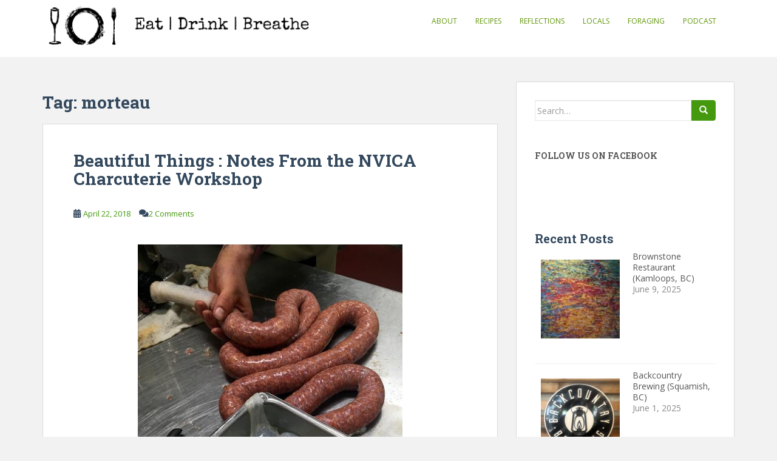

--- FILE ---
content_type: text/html; charset=UTF-8
request_url: https://www.eatdrinkbreathe.com/tag/morteau/
body_size: 19937
content:
<!doctype html>
<!--[if !IE]>
<html class="no-js non-ie" lang="en-US"> <![endif]-->
<!--[if IE 7 ]>
<html class="no-js ie7" lang="en-US"> <![endif]-->
<!--[if IE 8 ]>
<html class="no-js ie8" lang="en-US"> <![endif]-->
<!--[if IE 9 ]>
<html class="no-js ie9" lang="en-US"> <![endif]-->
<!--[if gt IE 9]><!-->
<html class="no-js" lang="en-US"> <!--<![endif]-->
<head>
<meta charset="UTF-8">
<meta name="viewport" content="width=device-width, initial-scale=1">
<meta name="theme-color" content="#ffffff">
<link rel="profile" href="https://gmpg.org/xfn/11">

<meta name='robots' content='index, follow, max-image-preview:large, max-snippet:-1, max-video-preview:-1' />

	<!-- This site is optimized with the Yoast SEO plugin v26.5 - https://yoast.com/wordpress/plugins/seo/ -->
	<title>morteau Archives - Eat | Drink | Breathe</title>
	<link rel="canonical" href="https://www.eatdrinkbreathe.com/tag/morteau/" />
	<meta property="og:locale" content="en_US" />
	<meta property="og:type" content="article" />
	<meta property="og:title" content="morteau Archives - Eat | Drink | Breathe" />
	<meta property="og:url" content="https://www.eatdrinkbreathe.com/tag/morteau/" />
	<meta property="og:site_name" content="Eat | Drink | Breathe" />
	<script type="application/ld+json" class="yoast-schema-graph">{"@context":"https://schema.org","@graph":[{"@type":"CollectionPage","@id":"https://www.eatdrinkbreathe.com/tag/morteau/","url":"https://www.eatdrinkbreathe.com/tag/morteau/","name":"morteau Archives - Eat | Drink | Breathe","isPartOf":{"@id":"https://www.eatdrinkbreathe.com/#website"},"primaryImageOfPage":{"@id":"https://www.eatdrinkbreathe.com/tag/morteau/#primaryimage"},"image":{"@id":"https://www.eatdrinkbreathe.com/tag/morteau/#primaryimage"},"thumbnailUrl":"https://www.eatdrinkbreathe.com/wp-content/uploads/2018/04/Charcut-10.jpg","breadcrumb":{"@id":"https://www.eatdrinkbreathe.com/tag/morteau/#breadcrumb"},"inLanguage":"en-US"},{"@type":"ImageObject","inLanguage":"en-US","@id":"https://www.eatdrinkbreathe.com/tag/morteau/#primaryimage","url":"https://www.eatdrinkbreathe.com/wp-content/uploads/2018/04/Charcut-10.jpg","contentUrl":"https://www.eatdrinkbreathe.com/wp-content/uploads/2018/04/Charcut-10.jpg","width":807,"height":605},{"@type":"BreadcrumbList","@id":"https://www.eatdrinkbreathe.com/tag/morteau/#breadcrumb","itemListElement":[{"@type":"ListItem","position":1,"name":"Home","item":"https://www.eatdrinkbreathe.com/"},{"@type":"ListItem","position":2,"name":"morteau"}]},{"@type":"WebSite","@id":"https://www.eatdrinkbreathe.com/#website","url":"https://www.eatdrinkbreathe.com/","name":"Eat Drink Breathe","description":"Recipes and Reflections from the Westcoast.","publisher":{"@id":"https://www.eatdrinkbreathe.com/#/schema/person/a7e1ce5d85707fb5abb4085485b6150b"},"potentialAction":[{"@type":"SearchAction","target":{"@type":"EntryPoint","urlTemplate":"https://www.eatdrinkbreathe.com/?s={search_term_string}"},"query-input":{"@type":"PropertyValueSpecification","valueRequired":true,"valueName":"search_term_string"}}],"inLanguage":"en-US"},{"@type":["Person","Organization"],"@id":"https://www.eatdrinkbreathe.com/#/schema/person/a7e1ce5d85707fb5abb4085485b6150b","name":"Shawn","image":{"@type":"ImageObject","inLanguage":"en-US","@id":"https://www.eatdrinkbreathe.com/#/schema/person/image/","url":"https://secure.gravatar.com/avatar/d92e3abdaa9b550596e2213041803c58b744795ec2dbebdbb0e507cd3eaa2e75?s=96&d=mm&r=g","contentUrl":"https://secure.gravatar.com/avatar/d92e3abdaa9b550596e2213041803c58b744795ec2dbebdbb0e507cd3eaa2e75?s=96&d=mm&r=g","caption":"Shawn"},"logo":{"@id":"https://www.eatdrinkbreathe.com/#/schema/person/image/"}}]}</script>
	<!-- / Yoast SEO plugin. -->


<link rel='dns-prefetch' href='//secure.gravatar.com' />
<link rel='dns-prefetch' href='//stats.wp.com' />
<link rel='dns-prefetch' href='//fonts.googleapis.com' />
<link rel='dns-prefetch' href='//v0.wordpress.com' />
<link rel='dns-prefetch' href='//www.googletagmanager.com' />
<link rel='dns-prefetch' href='//pagead2.googlesyndication.com' />
<link rel="alternate" type="application/rss+xml" title="Eat | Drink | Breathe &raquo; Feed" href="https://www.eatdrinkbreathe.com/feed/" />
<link rel="alternate" type="application/rss+xml" title="Eat | Drink | Breathe &raquo; Comments Feed" href="https://www.eatdrinkbreathe.com/comments/feed/" />
<link rel="alternate" type="application/rss+xml" title="Eat | Drink | Breathe &raquo; morteau Tag Feed" href="https://www.eatdrinkbreathe.com/tag/morteau/feed/" />
<style id='wp-img-auto-sizes-contain-inline-css' type='text/css'>
img:is([sizes=auto i],[sizes^="auto," i]){contain-intrinsic-size:3000px 1500px}
/*# sourceURL=wp-img-auto-sizes-contain-inline-css */
</style>
<link rel='stylesheet' id='sbi_styles-css' href='https://www.eatdrinkbreathe.com/wp-content/plugins/instagram-feed/css/sbi-styles.min.css?ver=6.10.0' type='text/css' media='all' />
<style id='wp-emoji-styles-inline-css' type='text/css'>

	img.wp-smiley, img.emoji {
		display: inline !important;
		border: none !important;
		box-shadow: none !important;
		height: 1em !important;
		width: 1em !important;
		margin: 0 0.07em !important;
		vertical-align: -0.1em !important;
		background: none !important;
		padding: 0 !important;
	}
/*# sourceURL=wp-emoji-styles-inline-css */
</style>
<style id='wp-block-library-inline-css' type='text/css'>
:root{--wp-block-synced-color:#7a00df;--wp-block-synced-color--rgb:122,0,223;--wp-bound-block-color:var(--wp-block-synced-color);--wp-editor-canvas-background:#ddd;--wp-admin-theme-color:#007cba;--wp-admin-theme-color--rgb:0,124,186;--wp-admin-theme-color-darker-10:#006ba1;--wp-admin-theme-color-darker-10--rgb:0,107,160.5;--wp-admin-theme-color-darker-20:#005a87;--wp-admin-theme-color-darker-20--rgb:0,90,135;--wp-admin-border-width-focus:2px}@media (min-resolution:192dpi){:root{--wp-admin-border-width-focus:1.5px}}.wp-element-button{cursor:pointer}:root .has-very-light-gray-background-color{background-color:#eee}:root .has-very-dark-gray-background-color{background-color:#313131}:root .has-very-light-gray-color{color:#eee}:root .has-very-dark-gray-color{color:#313131}:root .has-vivid-green-cyan-to-vivid-cyan-blue-gradient-background{background:linear-gradient(135deg,#00d084,#0693e3)}:root .has-purple-crush-gradient-background{background:linear-gradient(135deg,#34e2e4,#4721fb 50%,#ab1dfe)}:root .has-hazy-dawn-gradient-background{background:linear-gradient(135deg,#faaca8,#dad0ec)}:root .has-subdued-olive-gradient-background{background:linear-gradient(135deg,#fafae1,#67a671)}:root .has-atomic-cream-gradient-background{background:linear-gradient(135deg,#fdd79a,#004a59)}:root .has-nightshade-gradient-background{background:linear-gradient(135deg,#330968,#31cdcf)}:root .has-midnight-gradient-background{background:linear-gradient(135deg,#020381,#2874fc)}:root{--wp--preset--font-size--normal:16px;--wp--preset--font-size--huge:42px}.has-regular-font-size{font-size:1em}.has-larger-font-size{font-size:2.625em}.has-normal-font-size{font-size:var(--wp--preset--font-size--normal)}.has-huge-font-size{font-size:var(--wp--preset--font-size--huge)}.has-text-align-center{text-align:center}.has-text-align-left{text-align:left}.has-text-align-right{text-align:right}.has-fit-text{white-space:nowrap!important}#end-resizable-editor-section{display:none}.aligncenter{clear:both}.items-justified-left{justify-content:flex-start}.items-justified-center{justify-content:center}.items-justified-right{justify-content:flex-end}.items-justified-space-between{justify-content:space-between}.screen-reader-text{border:0;clip-path:inset(50%);height:1px;margin:-1px;overflow:hidden;padding:0;position:absolute;width:1px;word-wrap:normal!important}.screen-reader-text:focus{background-color:#ddd;clip-path:none;color:#444;display:block;font-size:1em;height:auto;left:5px;line-height:normal;padding:15px 23px 14px;text-decoration:none;top:5px;width:auto;z-index:100000}html :where(.has-border-color){border-style:solid}html :where([style*=border-top-color]){border-top-style:solid}html :where([style*=border-right-color]){border-right-style:solid}html :where([style*=border-bottom-color]){border-bottom-style:solid}html :where([style*=border-left-color]){border-left-style:solid}html :where([style*=border-width]){border-style:solid}html :where([style*=border-top-width]){border-top-style:solid}html :where([style*=border-right-width]){border-right-style:solid}html :where([style*=border-bottom-width]){border-bottom-style:solid}html :where([style*=border-left-width]){border-left-style:solid}html :where(img[class*=wp-image-]){height:auto;max-width:100%}:where(figure){margin:0 0 1em}html :where(.is-position-sticky){--wp-admin--admin-bar--position-offset:var(--wp-admin--admin-bar--height,0px)}@media screen and (max-width:600px){html :where(.is-position-sticky){--wp-admin--admin-bar--position-offset:0px}}

/*# sourceURL=wp-block-library-inline-css */
</style><style id='global-styles-inline-css' type='text/css'>
:root{--wp--preset--aspect-ratio--square: 1;--wp--preset--aspect-ratio--4-3: 4/3;--wp--preset--aspect-ratio--3-4: 3/4;--wp--preset--aspect-ratio--3-2: 3/2;--wp--preset--aspect-ratio--2-3: 2/3;--wp--preset--aspect-ratio--16-9: 16/9;--wp--preset--aspect-ratio--9-16: 9/16;--wp--preset--color--black: #000000;--wp--preset--color--cyan-bluish-gray: #abb8c3;--wp--preset--color--white: #ffffff;--wp--preset--color--pale-pink: #f78da7;--wp--preset--color--vivid-red: #cf2e2e;--wp--preset--color--luminous-vivid-orange: #ff6900;--wp--preset--color--luminous-vivid-amber: #fcb900;--wp--preset--color--light-green-cyan: #7bdcb5;--wp--preset--color--vivid-green-cyan: #00d084;--wp--preset--color--pale-cyan-blue: #8ed1fc;--wp--preset--color--vivid-cyan-blue: #0693e3;--wp--preset--color--vivid-purple: #9b51e0;--wp--preset--gradient--vivid-cyan-blue-to-vivid-purple: linear-gradient(135deg,rgb(6,147,227) 0%,rgb(155,81,224) 100%);--wp--preset--gradient--light-green-cyan-to-vivid-green-cyan: linear-gradient(135deg,rgb(122,220,180) 0%,rgb(0,208,130) 100%);--wp--preset--gradient--luminous-vivid-amber-to-luminous-vivid-orange: linear-gradient(135deg,rgb(252,185,0) 0%,rgb(255,105,0) 100%);--wp--preset--gradient--luminous-vivid-orange-to-vivid-red: linear-gradient(135deg,rgb(255,105,0) 0%,rgb(207,46,46) 100%);--wp--preset--gradient--very-light-gray-to-cyan-bluish-gray: linear-gradient(135deg,rgb(238,238,238) 0%,rgb(169,184,195) 100%);--wp--preset--gradient--cool-to-warm-spectrum: linear-gradient(135deg,rgb(74,234,220) 0%,rgb(151,120,209) 20%,rgb(207,42,186) 40%,rgb(238,44,130) 60%,rgb(251,105,98) 80%,rgb(254,248,76) 100%);--wp--preset--gradient--blush-light-purple: linear-gradient(135deg,rgb(255,206,236) 0%,rgb(152,150,240) 100%);--wp--preset--gradient--blush-bordeaux: linear-gradient(135deg,rgb(254,205,165) 0%,rgb(254,45,45) 50%,rgb(107,0,62) 100%);--wp--preset--gradient--luminous-dusk: linear-gradient(135deg,rgb(255,203,112) 0%,rgb(199,81,192) 50%,rgb(65,88,208) 100%);--wp--preset--gradient--pale-ocean: linear-gradient(135deg,rgb(255,245,203) 0%,rgb(182,227,212) 50%,rgb(51,167,181) 100%);--wp--preset--gradient--electric-grass: linear-gradient(135deg,rgb(202,248,128) 0%,rgb(113,206,126) 100%);--wp--preset--gradient--midnight: linear-gradient(135deg,rgb(2,3,129) 0%,rgb(40,116,252) 100%);--wp--preset--font-size--small: 13px;--wp--preset--font-size--medium: 20px;--wp--preset--font-size--large: 36px;--wp--preset--font-size--x-large: 42px;--wp--preset--spacing--20: 0.44rem;--wp--preset--spacing--30: 0.67rem;--wp--preset--spacing--40: 1rem;--wp--preset--spacing--50: 1.5rem;--wp--preset--spacing--60: 2.25rem;--wp--preset--spacing--70: 3.38rem;--wp--preset--spacing--80: 5.06rem;--wp--preset--shadow--natural: 6px 6px 9px rgba(0, 0, 0, 0.2);--wp--preset--shadow--deep: 12px 12px 50px rgba(0, 0, 0, 0.4);--wp--preset--shadow--sharp: 6px 6px 0px rgba(0, 0, 0, 0.2);--wp--preset--shadow--outlined: 6px 6px 0px -3px rgb(255, 255, 255), 6px 6px rgb(0, 0, 0);--wp--preset--shadow--crisp: 6px 6px 0px rgb(0, 0, 0);}:where(.is-layout-flex){gap: 0.5em;}:where(.is-layout-grid){gap: 0.5em;}body .is-layout-flex{display: flex;}.is-layout-flex{flex-wrap: wrap;align-items: center;}.is-layout-flex > :is(*, div){margin: 0;}body .is-layout-grid{display: grid;}.is-layout-grid > :is(*, div){margin: 0;}:where(.wp-block-columns.is-layout-flex){gap: 2em;}:where(.wp-block-columns.is-layout-grid){gap: 2em;}:where(.wp-block-post-template.is-layout-flex){gap: 1.25em;}:where(.wp-block-post-template.is-layout-grid){gap: 1.25em;}.has-black-color{color: var(--wp--preset--color--black) !important;}.has-cyan-bluish-gray-color{color: var(--wp--preset--color--cyan-bluish-gray) !important;}.has-white-color{color: var(--wp--preset--color--white) !important;}.has-pale-pink-color{color: var(--wp--preset--color--pale-pink) !important;}.has-vivid-red-color{color: var(--wp--preset--color--vivid-red) !important;}.has-luminous-vivid-orange-color{color: var(--wp--preset--color--luminous-vivid-orange) !important;}.has-luminous-vivid-amber-color{color: var(--wp--preset--color--luminous-vivid-amber) !important;}.has-light-green-cyan-color{color: var(--wp--preset--color--light-green-cyan) !important;}.has-vivid-green-cyan-color{color: var(--wp--preset--color--vivid-green-cyan) !important;}.has-pale-cyan-blue-color{color: var(--wp--preset--color--pale-cyan-blue) !important;}.has-vivid-cyan-blue-color{color: var(--wp--preset--color--vivid-cyan-blue) !important;}.has-vivid-purple-color{color: var(--wp--preset--color--vivid-purple) !important;}.has-black-background-color{background-color: var(--wp--preset--color--black) !important;}.has-cyan-bluish-gray-background-color{background-color: var(--wp--preset--color--cyan-bluish-gray) !important;}.has-white-background-color{background-color: var(--wp--preset--color--white) !important;}.has-pale-pink-background-color{background-color: var(--wp--preset--color--pale-pink) !important;}.has-vivid-red-background-color{background-color: var(--wp--preset--color--vivid-red) !important;}.has-luminous-vivid-orange-background-color{background-color: var(--wp--preset--color--luminous-vivid-orange) !important;}.has-luminous-vivid-amber-background-color{background-color: var(--wp--preset--color--luminous-vivid-amber) !important;}.has-light-green-cyan-background-color{background-color: var(--wp--preset--color--light-green-cyan) !important;}.has-vivid-green-cyan-background-color{background-color: var(--wp--preset--color--vivid-green-cyan) !important;}.has-pale-cyan-blue-background-color{background-color: var(--wp--preset--color--pale-cyan-blue) !important;}.has-vivid-cyan-blue-background-color{background-color: var(--wp--preset--color--vivid-cyan-blue) !important;}.has-vivid-purple-background-color{background-color: var(--wp--preset--color--vivid-purple) !important;}.has-black-border-color{border-color: var(--wp--preset--color--black) !important;}.has-cyan-bluish-gray-border-color{border-color: var(--wp--preset--color--cyan-bluish-gray) !important;}.has-white-border-color{border-color: var(--wp--preset--color--white) !important;}.has-pale-pink-border-color{border-color: var(--wp--preset--color--pale-pink) !important;}.has-vivid-red-border-color{border-color: var(--wp--preset--color--vivid-red) !important;}.has-luminous-vivid-orange-border-color{border-color: var(--wp--preset--color--luminous-vivid-orange) !important;}.has-luminous-vivid-amber-border-color{border-color: var(--wp--preset--color--luminous-vivid-amber) !important;}.has-light-green-cyan-border-color{border-color: var(--wp--preset--color--light-green-cyan) !important;}.has-vivid-green-cyan-border-color{border-color: var(--wp--preset--color--vivid-green-cyan) !important;}.has-pale-cyan-blue-border-color{border-color: var(--wp--preset--color--pale-cyan-blue) !important;}.has-vivid-cyan-blue-border-color{border-color: var(--wp--preset--color--vivid-cyan-blue) !important;}.has-vivid-purple-border-color{border-color: var(--wp--preset--color--vivid-purple) !important;}.has-vivid-cyan-blue-to-vivid-purple-gradient-background{background: var(--wp--preset--gradient--vivid-cyan-blue-to-vivid-purple) !important;}.has-light-green-cyan-to-vivid-green-cyan-gradient-background{background: var(--wp--preset--gradient--light-green-cyan-to-vivid-green-cyan) !important;}.has-luminous-vivid-amber-to-luminous-vivid-orange-gradient-background{background: var(--wp--preset--gradient--luminous-vivid-amber-to-luminous-vivid-orange) !important;}.has-luminous-vivid-orange-to-vivid-red-gradient-background{background: var(--wp--preset--gradient--luminous-vivid-orange-to-vivid-red) !important;}.has-very-light-gray-to-cyan-bluish-gray-gradient-background{background: var(--wp--preset--gradient--very-light-gray-to-cyan-bluish-gray) !important;}.has-cool-to-warm-spectrum-gradient-background{background: var(--wp--preset--gradient--cool-to-warm-spectrum) !important;}.has-blush-light-purple-gradient-background{background: var(--wp--preset--gradient--blush-light-purple) !important;}.has-blush-bordeaux-gradient-background{background: var(--wp--preset--gradient--blush-bordeaux) !important;}.has-luminous-dusk-gradient-background{background: var(--wp--preset--gradient--luminous-dusk) !important;}.has-pale-ocean-gradient-background{background: var(--wp--preset--gradient--pale-ocean) !important;}.has-electric-grass-gradient-background{background: var(--wp--preset--gradient--electric-grass) !important;}.has-midnight-gradient-background{background: var(--wp--preset--gradient--midnight) !important;}.has-small-font-size{font-size: var(--wp--preset--font-size--small) !important;}.has-medium-font-size{font-size: var(--wp--preset--font-size--medium) !important;}.has-large-font-size{font-size: var(--wp--preset--font-size--large) !important;}.has-x-large-font-size{font-size: var(--wp--preset--font-size--x-large) !important;}
/*# sourceURL=global-styles-inline-css */
</style>

<style id='classic-theme-styles-inline-css' type='text/css'>
/*! This file is auto-generated */
.wp-block-button__link{color:#fff;background-color:#32373c;border-radius:9999px;box-shadow:none;text-decoration:none;padding:calc(.667em + 2px) calc(1.333em + 2px);font-size:1.125em}.wp-block-file__button{background:#32373c;color:#fff;text-decoration:none}
/*# sourceURL=/wp-includes/css/classic-themes.min.css */
</style>
<link rel='stylesheet' id='sparkling-bootstrap-css' href='https://www.eatdrinkbreathe.com/wp-content/themes/sparkling/assets/css/bootstrap.min.css?ver=6.9' type='text/css' media='all' />
<link rel='stylesheet' id='sparkling-icons-css' href='https://www.eatdrinkbreathe.com/wp-content/themes/sparkling/assets/css/fontawesome-all.min.css?ver=5.1.1.' type='text/css' media='all' />
<link rel='stylesheet' id='sparkling-fonts-css' href='//fonts.googleapis.com/css?family=Open+Sans%3A400italic%2C400%2C600%2C700%7CRoboto+Slab%3A400%2C300%2C700&#038;ver=6.9' type='text/css' media='all' />
<link rel='stylesheet' id='recent-posts-widget-with-thumbnails-public-style-css' href='https://www.eatdrinkbreathe.com/wp-content/plugins/recent-posts-widget-with-thumbnails/public.css?ver=7.1.1' type='text/css' media='all' />
<style id='jetpack_facebook_likebox-inline-css' type='text/css'>
.widget_facebook_likebox {
	overflow: hidden;
}

/*# sourceURL=https://www.eatdrinkbreathe.com/wp-content/plugins/jetpack/modules/widgets/facebook-likebox/style.css */
</style>
<link rel='stylesheet' id='parent-style-css' href='https://www.eatdrinkbreathe.com/wp-content/themes/sparkling/style.css?ver=6.9' type='text/css' media='all' />
<link rel='stylesheet' id='child-style-css' href='https://www.eatdrinkbreathe.com/wp-content/themes/sparkling-child/style.css?ver=6.9' type='text/css' media='all' />
<script type="text/javascript" src="https://www.eatdrinkbreathe.com/wp-includes/js/jquery/jquery.min.js?ver=3.7.1" id="jquery-core-js"></script>
<script type="text/javascript" src="https://www.eatdrinkbreathe.com/wp-includes/js/jquery/jquery-migrate.min.js?ver=3.4.1" id="jquery-migrate-js"></script>
<script type="text/javascript" src="https://www.eatdrinkbreathe.com/wp-content/themes/sparkling/assets/js/vendor/bootstrap.min.js?ver=6.9" id="sparkling-bootstrapjs-js"></script>
<script type="text/javascript" src="https://www.eatdrinkbreathe.com/wp-content/themes/sparkling/assets/js/functions.js?ver=20180503" id="sparkling-functions-js"></script>
<link rel="https://api.w.org/" href="https://www.eatdrinkbreathe.com/wp-json/" /><link rel="alternate" title="JSON" type="application/json" href="https://www.eatdrinkbreathe.com/wp-json/wp/v2/tags/1006" /><link rel="EditURI" type="application/rsd+xml" title="RSD" href="https://www.eatdrinkbreathe.com/xmlrpc.php?rsd" />
<meta name="generator" content="WordPress 6.9" />

	<script type="text/javascript" src="https://www.google.com/jsapi"></script>
	<script type="text/javascript">
		var arrAffiliates = {
			'com'   : 'eatdribre0e-20',
			'co.uk'	: 'eatdribre-21',
			'de'	: 'eatdribre08-21',
			'fr'	: 'eatdribre0c-21',
			'ca'	: 'eatdribre-20',
			'co.jp'	: '',
			'jp'	: '',
			'it'	: 'eatdribre00-21',
			'cn'	: '',
			'es'	: 'eatdribre0d-21',
			'in'	: ''
		};
		var strUrlAjax = 'https://www.eatdrinkbreathe.com/wp-content/plugins/amazon-affiliate-link-localizer/ajax.php';
	</script>
	<script type="text/javascript" src="https://www.eatdrinkbreathe.com/wp-content/plugins/amazon-affiliate-link-localizer/js/amazon_linker.min.js?v=1.9"></script><meta name="generator" content="Site Kit by Google 1.167.0" />	<style>img#wpstats{display:none}</style>
		<style type="text/css">a, #infinite-handle span, #secondary .widget .post-content a, .entry-meta a {color:#459910}a:hover, a:focus, a:active, #secondary .widget .post-content a:hover, #secondary .widget .post-content a:focus, .woocommerce nav.woocommerce-pagination ul li a:focus, .woocommerce nav.woocommerce-pagination ul li a:hover, .woocommerce nav.woocommerce-pagination ul li span.current, #secondary .widget a:hover, #secondary .widget a:focus {color: #4dc403;}.btn-default, .label-default, .flex-caption h2, .btn.btn-default.read-more,button,
              .navigation .wp-pagenavi-pagination span.current,.navigation .wp-pagenavi-pagination a:hover,
              .woocommerce a.button, .woocommerce button.button,
              .woocommerce input.button, .woocommerce #respond input#submit.alt,
              .woocommerce a.button, .woocommerce button.button,
              .woocommerce a.button.alt, .woocommerce button.button.alt, .woocommerce input.button.alt { background-color: #44990f; border-color: #44990f;}.site-main [class*="navigation"] a, .more-link, .pagination>li>a, .pagination>li>span, .cfa-button { color: #44990f}.cfa-button {border-color: #44990f;}.btn-default:hover, .btn-default:focus,.label-default[href]:hover, .label-default[href]:focus, .tagcloud a:hover, .tagcloud a:focus, button, .main-content [class*="navigation"] a:hover, .main-content [class*="navigation"] a:focus, #infinite-handle span:hover, #infinite-handle span:focus-within, .btn.btn-default.read-more:hover, .btn.btn-default.read-more:focus, .btn-default:hover, .btn-default:focus, .scroll-to-top:hover, .scroll-to-top:focus, .btn-default:active, .btn-default.active, .site-main [class*="navigation"] a:hover, .site-main [class*="navigation"] a:focus, .more-link:hover, .more-link:focus, #image-navigation .nav-previous a:hover, #image-navigation .nav-previous a:focus, #image-navigation .nav-next a:hover, #image-navigation .nav-next a:focus, .cfa-button:hover, .cfa-button:focus, .woocommerce a.button:hover, .woocommerce a.button:focus, .woocommerce button.button:hover, .woocommerce button.button:focus, .woocommerce input.button:hover, .woocommerce input.button:focus, .woocommerce #respond input#submit.alt:hover, .woocommerce #respond input#submit.alt:focus, .woocommerce a.button:hover, .woocommerce a.button:focus, .woocommerce button.button:hover, .woocommerce button.button:focus, .woocommerce input.button:hover, .woocommerce input.button:focus, .woocommerce a.button.alt:hover, .woocommerce a.button.alt:focus, .woocommerce button.button.alt:hover, .woocommerce button.button.alt:focus, .woocommerce input.button.alt:hover, .woocommerce input.button.alt:focus, a:hover .flex-caption h2 { background-color: #81d742; border-color: #81d742; }.pagination>li>a:focus, .pagination>li>a:hover, .pagination>li>span:focus-within, .pagination>li>span:hover {color: #81d742;}.cfa-text { color: #44990f;}.cfa-button {border-color: #44990f; color: #44990f;}h1, h2, h3, h4, h5, h6, .h1, .h2, .h3, .h4, .h5, .h6, .entry-title, .entry-title a {color: #34495e;}.navbar.navbar-default, .navbar-default .navbar-nav .open .dropdown-menu > li > a {background-color: #ffffff;}.navbar-default .navbar-nav > li > a, .navbar-default .navbar-nav.sparkling-mobile-menu > li:hover > a, .navbar-default .navbar-nav.sparkling-mobile-menu > li:hover > .caret, .navbar-default .navbar-nav > li, .navbar-default .navbar-nav > .open > a, .navbar-default .navbar-nav > .open > a:hover, .navbar-default .navbar-nav > .open > a:focus { color: #609609;}@media (max-width: 767px){ .navbar-default .navbar-nav > li:hover > a, .navbar-default .navbar-nav > li:hover > .caret{ color: #609609!important ;} }.navbar-default .navbar-nav > li:hover > a, .navbar-default .navbar-nav > li:focus-within > a, .navbar-nav > li:hover > .caret, .navbar-nav > li:focus-within > .caret, .navbar-default .navbar-nav.sparkling-mobile-menu > li.open > a, .navbar-default .navbar-nav.sparkling-mobile-menu > li.open > .caret, .navbar-default .navbar-nav > li:hover, .navbar-default .navbar-nav > li:focus-within, .navbar-default .navbar-nav > .active > a, .navbar-default .navbar-nav > .active > .caret, .navbar-default .navbar-nav > .active > a:hover, .navbar-default .navbar-nav > .active > a:focus, .navbar-default .navbar-nav > li > a:hover, .navbar-default .navbar-nav > li > a:focus, .navbar-default .navbar-nav > .open > a, .navbar-default .navbar-nav > .open > a:hover, .navbar-default .navbar-nav > .open > a:focus {color: #68d619;}@media (max-width: 767px){ .navbar-default .navbar-nav > li.open > a, .navbar-default .navbar-nav > li.open > .caret { color: #68d619 !important; } }body, .entry-content {color:#34495e}.entry-content {font-size:16px}</style>
<!-- Google AdSense meta tags added by Site Kit -->
<meta name="google-adsense-platform-account" content="ca-host-pub-2644536267352236">
<meta name="google-adsense-platform-domain" content="sitekit.withgoogle.com">
<!-- End Google AdSense meta tags added by Site Kit -->
		<style type="text/css">
				.navbar > .container .navbar-brand {
			color: #dadada;
		}
		</style>
	<style type="text/css" id="custom-background-css">
body.custom-background { background-color: #f2f2f2; }
</style>
	
<!-- Google AdSense snippet added by Site Kit -->
<script type="text/javascript" async="async" src="https://pagead2.googlesyndication.com/pagead/js/adsbygoogle.js?client=ca-pub-7588215201302040&amp;host=ca-host-pub-2644536267352236" crossorigin="anonymous"></script>

<!-- End Google AdSense snippet added by Site Kit -->
<link rel="icon" href="https://www.eatdrinkbreathe.com/wp-content/uploads/2016/04/cropped-IMG_3037-32x32.jpg" sizes="32x32" />
<link rel="icon" href="https://www.eatdrinkbreathe.com/wp-content/uploads/2016/04/cropped-IMG_3037-192x192.jpg" sizes="192x192" />
<link rel="apple-touch-icon" href="https://www.eatdrinkbreathe.com/wp-content/uploads/2016/04/cropped-IMG_3037-180x180.jpg" />
<meta name="msapplication-TileImage" content="https://www.eatdrinkbreathe.com/wp-content/uploads/2016/04/cropped-IMG_3037-270x270.jpg" />
		<style type="text/css" id="wp-custom-css">
			/*
Welcome to Custom CSS!

To learn how this works, see http://wp.me/PEmnE-Bt
*/
img {
	padding-top: 10px;
	padding-right: 10px;
	padding-bottom: 20px;
	padding-left: 10px;
}

.entry-title a:hover {
	color: #3C4F19;
}

#secondary .widget a {
	color: #555;
}

#secondary .widget {
	color: #888;
}

/*Removes featured images from above posts*/
.wp-post-image {
display: none;
}		</style>
		
</head>

<body data-rsssl=1 class="archive tag tag-morteau tag-1006 custom-background wp-theme-sparkling wp-child-theme-sparkling-child">
	<a class="sr-only sr-only-focusable" href="#content">Skip to main content</a>
<div id="page" class="hfeed site">

	<header id="masthead" class="site-header" role="banner">
		<nav class="navbar navbar-default
		" role="navigation">
			<div class="container">
				<div class="row">
					<div class="site-navigation-inner col-sm-12">
						<div class="navbar-header">


														<div id="logo">
																																<a href="https://www.eatdrinkbreathe.com/"><img src="https://www.eatdrinkbreathe.com/wp-content/uploads/2016/02/eat-drink-breathe-logo.png"  height="67" width="450" alt="Eat | Drink | Breathe"/></a>
																																</div><!-- end of #logo -->

							<button type="button" class="btn navbar-toggle" data-toggle="collapse" data-target=".navbar-ex1-collapse">
								<span class="sr-only">Toggle navigation</span>
								<span class="icon-bar"></span>
								<span class="icon-bar"></span>
								<span class="icon-bar"></span>
							</button>
						</div>



						<div class="collapse navbar-collapse navbar-ex1-collapse"><ul id="menu-top_nav" class="nav navbar-nav"><li id="menu-item-2406" class="menu-item menu-item-type-post_type menu-item-object-page menu-item-2406"><a href="https://www.eatdrinkbreathe.com/about/">About</a></li>
<li id="menu-item-2402" class="menu-item menu-item-type-taxonomy menu-item-object-category menu-item-2402"><a href="https://www.eatdrinkbreathe.com/category/recipes/">Recipes</a></li>
<li id="menu-item-2403" class="menu-item menu-item-type-taxonomy menu-item-object-category menu-item-2403"><a href="https://www.eatdrinkbreathe.com/category/reflections/">Reflections</a></li>
<li id="menu-item-2404" class="menu-item menu-item-type-taxonomy menu-item-object-category menu-item-2404"><a href="https://www.eatdrinkbreathe.com/category/locals/">Locals</a></li>
<li id="menu-item-2405" class="menu-item menu-item-type-taxonomy menu-item-object-category menu-item-2405"><a href="https://www.eatdrinkbreathe.com/category/foraging/">Foraging</a></li>
<li id="menu-item-3490" class="menu-item menu-item-type-taxonomy menu-item-object-category menu-item-3490"><a href="https://www.eatdrinkbreathe.com/category/podcast/">Podcast</a></li>
</ul></div>


					</div>
				</div>
			</div>
		</nav><!-- .site-navigation -->
	</header><!-- #masthead -->

	<div id="content" class="site-content">

		<div class="top-section">
								</div>

		<div class="container main-content-area">
						<div class="row side-pull-left">
				<div class="main-content-inner col-sm-12 col-md-8">

	 <div id="primary" class="content-area">
		 <main id="main" class="site-main" role="main">

			
				<header class="page-header">
					<h1 class="page-title">Tag: <span>morteau</span></h1>				</header><!-- .page-header -->

				
<article id="post-3002" class="post-3002 post type-post status-publish format-standard has-post-thumbnail hentry category-reflections tag-boudin tag-caul-fat tag-charcuterie tag-chorizo tag-class tag-duck tag-farce tag-morteau tag-nic tag-north-island tag-nvica tag-oyama-sausage-co tag-pig tag-pork tag-preserve tag-press tag-salt tag-sausage tag-stuff tag-teaching tag-terrine tag-toulouse tag-workshop">
	<div class="blog-item-wrap">
				<a href="https://www.eatdrinkbreathe.com/beautiful-things-notes-from-the-nvica-charcuterie-workshop/" title="Beautiful Things : Notes From the NVICA Charcuterie Workshop" >
				<img width="750" height="410" src="https://www.eatdrinkbreathe.com/wp-content/uploads/2018/04/Charcut-10-750x410.jpg" class="single-featured wp-post-image" alt="" decoding="async" fetchpriority="high" />			</a>
		<div class="post-inner-content">
			<header class="entry-header page-header">

				<h2 class="entry-title"><a href="https://www.eatdrinkbreathe.com/beautiful-things-notes-from-the-nvica-charcuterie-workshop/" rel="bookmark">Beautiful Things : Notes From the NVICA Charcuterie Workshop</a></h2>

								<div class="entry-meta">
					<span class="posted-on"><i class="fa fa-calendar-alt"></i> <a href="https://www.eatdrinkbreathe.com/beautiful-things-notes-from-the-nvica-charcuterie-workshop/" rel="bookmark"><time class="entry-date published" datetime="2018-04-22T01:39:05+00:00">April 22, 2018</time><time class="updated" datetime="2018-05-03T00:27:50+00:00">May 3, 2018</time></a></span><span class="byline"> <i class="fa fa-user"></i> <span class="author vcard"><a class="url fn n" href="https://www.eatdrinkbreathe.com/author/admin/">Shawn</a></span></span>				<span class="comments-link"><i class="fa fa-comments"></i><a href="https://www.eatdrinkbreathe.com/beautiful-things-notes-from-the-nvica-charcuterie-workshop/#comments">2 Comments</a></span>
				
				
				</div><!-- .entry-meta -->
							</header><!-- .entry-header -->

						<div class="entry-content">

				<p><img decoding="async" class="aligncenter wp-image-3003" src="https://www.eatdrinkbreathe.com/wp-content/uploads/2018/04/Charcut-1.jpg" alt="" width="456" height="532" srcset="https://www.eatdrinkbreathe.com/wp-content/uploads/2018/04/Charcut-1.jpg 519w, https://www.eatdrinkbreathe.com/wp-content/uploads/2018/04/Charcut-1-257x300.jpg 257w" sizes="(max-width: 456px) 100vw, 456px" />“<em>My father told me once that there are three things in life that we must do: Work hard, be honest and make beautiful things</em>” With these words John Van Der Lieck plunged his hands into a dark, shimmering paste of pork liver to the reverent, nodding ascent of a roomful of chefs.</p>
<p>We were in the spacious commercial kitchen of <a href="https://www.nic.bc.ca/" target="_blank" rel="noopener">North Island College’s</a> Culinary Arts department for the <a href="http://www.northvancouverislandchefs.com/" target="_blank" rel="noopener">NVICA</a> Charcuterie Workshop; a two-day journey through the world of salting, curing, pressing and preserving meats. There were twenty or so of us foodservice pros gathered around John as he guided us from whole hog (literally!) to finished product and every critical step in between. <a href="https://www.eatdrinkbreathe.com/beautiful-things-notes-from-the-nvica-charcuterie-workshop/#more-3002" class="more-link">Read More</a></p>

							</div><!-- .entry-content -->
					</div>
	</div>
</article><!-- #post-## -->

		 </main><!-- #main -->
	 </div><!-- #primary -->

	</div><!-- close .main-content-inner -->
<div id="secondary" class="widget-area col-sm-12 col-md-4" role="complementary">
	<div class="well">
				<aside id="search-2" class="widget widget_search">
<form role="search" method="get" class="form-search" action="https://www.eatdrinkbreathe.com/">
  <div class="input-group">
	  <label class="screen-reader-text" for="s">Search for:</label>
	<input type="text" class="form-control search-query" placeholder="Search&hellip;" value="" name="s" title="Search for:" />
	<span class="input-group-btn">
	  <button type="submit" class="btn btn-default" name="submit" id="searchsubmit" value="Search"><span class="glyphicon glyphicon-search"></span></button>
	</span>
  </div>
</form>
</aside><aside id="facebook-likebox-2" class="widget widget_facebook_likebox"><h3 class="widget-title"><a href="https://www.facebook.com/pages/Eat_drink_breathe/464942273564321">Follow Us On Facebook</a></h3>		<div id="fb-root"></div>
		<div class="fb-page" data-href="https://www.facebook.com/pages/Eat_drink_breathe/464942273564321" data-width="340"  data-height="432" data-hide-cover="false" data-show-facepile="false" data-tabs="timeline" data-hide-cta="false" data-small-header="false">
		<div class="fb-xfbml-parse-ignore"><blockquote cite="https://www.facebook.com/pages/Eat_drink_breathe/464942273564321"><a href="https://www.facebook.com/pages/Eat_drink_breathe/464942273564321">Follow Us On Facebook</a></blockquote></div>
		</div>
		</aside><aside id="recent-posts-widget-with-thumbnails-2" class="widget recent-posts-widget-with-thumbnails">
<div id="rpwwt-recent-posts-widget-with-thumbnails-2" class="rpwwt-widget">
<h3 class="widget-title">Recent Posts</h3>
	<ul>
		<li><a href="https://www.eatdrinkbreathe.com/brownstone-restaurant-kamloops-bc/" target="_blank"><img width="150" height="150" src="https://www.eatdrinkbreathe.com/wp-content/uploads/2025/06/IMG_2356-150x150.jpeg" class="attachment-150x150 size-150x150 wp-post-image" alt="" decoding="async" loading="lazy" srcset="https://www.eatdrinkbreathe.com/wp-content/uploads/2025/06/IMG_2356-150x150.jpeg 150w, https://www.eatdrinkbreathe.com/wp-content/uploads/2025/06/IMG_2356-60x60.jpeg 60w" sizes="auto, (max-width: 150px) 100vw, 150px" /><span class="rpwwt-post-title">Brownstone Restaurant (Kamloops, BC)</span></a><div class="rpwwt-post-date">June 9, 2025</div></li>
		<li><a href="https://www.eatdrinkbreathe.com/backcountry-brewing-squamish-bc/" target="_blank"><img width="150" height="150" src="https://www.eatdrinkbreathe.com/wp-content/uploads/2025/06/BC-1-150x150.jpeg" class="attachment-150x150 size-150x150 wp-post-image" alt="" decoding="async" loading="lazy" srcset="https://www.eatdrinkbreathe.com/wp-content/uploads/2025/06/BC-1-150x150.jpeg 150w, https://www.eatdrinkbreathe.com/wp-content/uploads/2025/06/BC-1-60x60.jpeg 60w" sizes="auto, (max-width: 150px) 100vw, 150px" /><span class="rpwwt-post-title">Backcountry Brewing (Squamish, BC)</span></a><div class="rpwwt-post-date">June 1, 2025</div></li>
		<li><a href="https://www.eatdrinkbreathe.com/blogging-bannock-and-eventually-a-2025-beer-list/" target="_blank"><img width="150" height="150" src="https://www.eatdrinkbreathe.com/wp-content/uploads/2025/05/beer1-150x150.jpg" class="attachment-150x150 size-150x150 wp-post-image" alt="" decoding="async" loading="lazy" srcset="https://www.eatdrinkbreathe.com/wp-content/uploads/2025/05/beer1-150x150.jpg 150w, https://www.eatdrinkbreathe.com/wp-content/uploads/2025/05/beer1-60x60.jpg 60w" sizes="auto, (max-width: 150px) 100vw, 150px" /><span class="rpwwt-post-title">Blogging, Bannock and Eventually a 2025 Beer List</span></a><div class="rpwwt-post-date">May 11, 2025</div></li>
		<li><a href="https://www.eatdrinkbreathe.com/eggplant-antipasto/" target="_blank"><img width="150" height="150" src="https://www.eatdrinkbreathe.com/wp-content/uploads/2025/01/Eggplant-Antipasto-150x150.jpg" class="attachment-150x150 size-150x150 wp-post-image" alt="" decoding="async" loading="lazy" srcset="https://www.eatdrinkbreathe.com/wp-content/uploads/2025/01/Eggplant-Antipasto-150x150.jpg 150w, https://www.eatdrinkbreathe.com/wp-content/uploads/2025/01/Eggplant-Antipasto-60x60.jpg 60w" sizes="auto, (max-width: 150px) 100vw, 150px" /><span class="rpwwt-post-title">Eggplant Antipasto</span></a><div class="rpwwt-post-date">January 1, 2025</div></li>
		<li><a href="https://www.eatdrinkbreathe.com/horang-restaurant-and-bar-nanaimo-bc/" target="_blank"><img width="150" height="150" src="https://www.eatdrinkbreathe.com/wp-content/uploads/2024/06/Horang-2-150x150.jpg" class="attachment-150x150 size-150x150 wp-post-image" alt="" decoding="async" loading="lazy" srcset="https://www.eatdrinkbreathe.com/wp-content/uploads/2024/06/Horang-2-150x150.jpg 150w, https://www.eatdrinkbreathe.com/wp-content/uploads/2024/06/Horang-2-60x60.jpg 60w" sizes="auto, (max-width: 150px) 100vw, 150px" /><span class="rpwwt-post-title">Horang Restaurant and Bar (Nanaimo, BC)</span></a><div class="rpwwt-post-date">June 5, 2024</div></li>
	</ul>
</div><!-- .rpwwt-widget -->
</aside><aside id="text-5" class="widget widget_text">			<div class="textwidget"><p><code>
<div id="sb_instagram"  class="sbi sbi_mob_col_1 sbi_tab_col_2 sbi_col_4" style="padding-bottom: 10px; width: 100%;"	 data-feedid="*1"  data-res="auto" data-cols="4" data-colsmobile="1" data-colstablet="2" data-num="12" data-nummobile="" data-item-padding="5"	 data-shortcode-atts="{}"  data-postid="" data-locatornonce="2f05e0278b" data-imageaspectratio="1:1" data-sbi-flags="favorLocal">
	<div class="sb_instagram_header  sbi_no_avatar"   >
	<a class="sbi_header_link" target="_blank"
	   rel="nofollow noopener" href="https://www.instagram.com/eat.drink.breathe/" title="@eat.drink.breathe">
		<div class="sbi_header_text sbi_no_bio">
			<div class="sbi_header_img">
				
									<div class="sbi_header_hashtag_icon"  ><svg class="sbi_new_logo fa-instagram fa-w-14" aria-hidden="true" data-fa-processed="" aria-label="Instagram" data-prefix="fab" data-icon="instagram" role="img" viewBox="0 0 448 512">
                    <path fill="currentColor" d="M224.1 141c-63.6 0-114.9 51.3-114.9 114.9s51.3 114.9 114.9 114.9S339 319.5 339 255.9 287.7 141 224.1 141zm0 189.6c-41.1 0-74.7-33.5-74.7-74.7s33.5-74.7 74.7-74.7 74.7 33.5 74.7 74.7-33.6 74.7-74.7 74.7zm146.4-194.3c0 14.9-12 26.8-26.8 26.8-14.9 0-26.8-12-26.8-26.8s12-26.8 26.8-26.8 26.8 12 26.8 26.8zm76.1 27.2c-1.7-35.9-9.9-67.7-36.2-93.9-26.2-26.2-58-34.4-93.9-36.2-37-2.1-147.9-2.1-184.9 0-35.8 1.7-67.6 9.9-93.9 36.1s-34.4 58-36.2 93.9c-2.1 37-2.1 147.9 0 184.9 1.7 35.9 9.9 67.7 36.2 93.9s58 34.4 93.9 36.2c37 2.1 147.9 2.1 184.9 0 35.9-1.7 67.7-9.9 93.9-36.2 26.2-26.2 34.4-58 36.2-93.9 2.1-37 2.1-147.8 0-184.8zM398.8 388c-7.8 19.6-22.9 34.7-42.6 42.6-29.5 11.7-99.5 9-132.1 9s-102.7 2.6-132.1-9c-19.6-7.8-34.7-22.9-42.6-42.6-11.7-29.5-9-99.5-9-132.1s-2.6-102.7 9-132.1c7.8-19.6 22.9-34.7 42.6-42.6 29.5-11.7 99.5-9 132.1-9s102.7-2.6 132.1 9c19.6 7.8 34.7 22.9 42.6 42.6 11.7 29.5 9 99.5 9 132.1s2.7 102.7-9 132.1z"></path>
                </svg></div>
							</div>

			<div class="sbi_feedtheme_header_text">
				<h3>eat.drink.breathe</h3>
							</div>
		</div>
	</a>
</div>

	<div id="sbi_images"  style="gap: 10px;">
		<div class="sbi_item sbi_type_image sbi_new sbi_transition"
	id="sbi_17999422636726316" data-date="1684608453">
	<div class="sbi_photo_wrap">
		<a class="sbi_photo" href="https://www.instagram.com/p/Cseb3oWPbhu/" target="_blank" rel="noopener nofollow"
			data-full-res="https://scontent-iad3-1.cdninstagram.com/v/t51.29350-15/347463511_1436218433995634_7197546030038238392_n.jpg?_nc_cat=108&#038;ccb=1-7&#038;_nc_sid=8ae9d6&#038;_nc_ohc=QXuOUwbSGeMAX9GNcoS&#038;_nc_ht=scontent-iad3-1.cdninstagram.com&#038;edm=ANo9K5cEAAAA&#038;oh=00_AfAqgu_KiPRPCr_1r_TSHHvmSm_XzNCECqHmgwb23AEOpw&#038;oe=647320C0"
			data-img-src-set="{&quot;d&quot;:&quot;https:\/\/scontent-iad3-1.cdninstagram.com\/v\/t51.29350-15\/347463511_1436218433995634_7197546030038238392_n.jpg?_nc_cat=108&amp;ccb=1-7&amp;_nc_sid=8ae9d6&amp;_nc_ohc=QXuOUwbSGeMAX9GNcoS&amp;_nc_ht=scontent-iad3-1.cdninstagram.com&amp;edm=ANo9K5cEAAAA&amp;oh=00_AfAqgu_KiPRPCr_1r_TSHHvmSm_XzNCECqHmgwb23AEOpw&amp;oe=647320C0&quot;,&quot;150&quot;:&quot;https:\/\/scontent-iad3-1.cdninstagram.com\/v\/t51.29350-15\/347463511_1436218433995634_7197546030038238392_n.jpg?_nc_cat=108&amp;ccb=1-7&amp;_nc_sid=8ae9d6&amp;_nc_ohc=QXuOUwbSGeMAX9GNcoS&amp;_nc_ht=scontent-iad3-1.cdninstagram.com&amp;edm=ANo9K5cEAAAA&amp;oh=00_AfAqgu_KiPRPCr_1r_TSHHvmSm_XzNCECqHmgwb23AEOpw&amp;oe=647320C0&quot;,&quot;320&quot;:&quot;https:\/\/scontent-iad3-1.cdninstagram.com\/v\/t51.29350-15\/347463511_1436218433995634_7197546030038238392_n.jpg?_nc_cat=108&amp;ccb=1-7&amp;_nc_sid=8ae9d6&amp;_nc_ohc=QXuOUwbSGeMAX9GNcoS&amp;_nc_ht=scontent-iad3-1.cdninstagram.com&amp;edm=ANo9K5cEAAAA&amp;oh=00_AfAqgu_KiPRPCr_1r_TSHHvmSm_XzNCECqHmgwb23AEOpw&amp;oe=647320C0&quot;,&quot;640&quot;:&quot;https:\/\/scontent-iad3-1.cdninstagram.com\/v\/t51.29350-15\/347463511_1436218433995634_7197546030038238392_n.jpg?_nc_cat=108&amp;ccb=1-7&amp;_nc_sid=8ae9d6&amp;_nc_ohc=QXuOUwbSGeMAX9GNcoS&amp;_nc_ht=scontent-iad3-1.cdninstagram.com&amp;edm=ANo9K5cEAAAA&amp;oh=00_AfAqgu_KiPRPCr_1r_TSHHvmSm_XzNCECqHmgwb23AEOpw&amp;oe=647320C0&quot;}">
			<span class="sbi-screenreader">Eat | Drink | Cheap Episode 27 - Radishes

https:/</span>
									<img decoding="async" src="https://www.eatdrinkbreathe.com/wp-content/plugins/instagram-feed/img/placeholder.png" alt="Eat | Drink | Cheap Episode 27 - Radishes

https://www.eatdrinkbreathe.com/eat-drink-cheap-episode-27-radishes/

It’s takuan time!!! Shawn and Simon take a big bite out of the cheapest and easiest spring/summer vegetable to grow and enjoy.

Questions, comments or corrections? Hit us up at email@eatdrinkcheap.ca

eatdrinkcheap.ca

eadrinkbreathe.com/podcast

Music by John Palmer

#podcast #listen #foodcast #radish #radishes #garden #growing #spring #spicy #spicyradish #daikon #takuan #eatdrinkcheap #eatdrinkbreathe #thousandisland" aria-hidden="true">
		</a>
	</div>
</div><div class="sbi_item sbi_type_image sbi_new sbi_transition"
	id="sbi_18018843172563580" data-date="1683743967">
	<div class="sbi_photo_wrap">
		<a class="sbi_photo" href="https://www.instagram.com/p/CsEq_fyvRTg/" target="_blank" rel="noopener nofollow"
			data-full-res="https://scontent-iad3-2.cdninstagram.com/v/t51.29350-15/345588508_6460082257345535_7935880707237682707_n.jpg?_nc_cat=105&#038;ccb=1-7&#038;_nc_sid=8ae9d6&#038;_nc_ohc=6kg-3WZXQSUAX8kNiEF&#038;_nc_ht=scontent-iad3-2.cdninstagram.com&#038;edm=ANo9K5cEAAAA&#038;oh=00_AfDvU-HL0giWGhGqdbxLndqHalIPceg9yxrdx3aighAHYQ&#038;oe=6473AFFA"
			data-img-src-set="{&quot;d&quot;:&quot;https:\/\/scontent-iad3-2.cdninstagram.com\/v\/t51.29350-15\/345588508_6460082257345535_7935880707237682707_n.jpg?_nc_cat=105&amp;ccb=1-7&amp;_nc_sid=8ae9d6&amp;_nc_ohc=6kg-3WZXQSUAX8kNiEF&amp;_nc_ht=scontent-iad3-2.cdninstagram.com&amp;edm=ANo9K5cEAAAA&amp;oh=00_AfDvU-HL0giWGhGqdbxLndqHalIPceg9yxrdx3aighAHYQ&amp;oe=6473AFFA&quot;,&quot;150&quot;:&quot;https:\/\/scontent-iad3-2.cdninstagram.com\/v\/t51.29350-15\/345588508_6460082257345535_7935880707237682707_n.jpg?_nc_cat=105&amp;ccb=1-7&amp;_nc_sid=8ae9d6&amp;_nc_ohc=6kg-3WZXQSUAX8kNiEF&amp;_nc_ht=scontent-iad3-2.cdninstagram.com&amp;edm=ANo9K5cEAAAA&amp;oh=00_AfDvU-HL0giWGhGqdbxLndqHalIPceg9yxrdx3aighAHYQ&amp;oe=6473AFFA&quot;,&quot;320&quot;:&quot;https:\/\/scontent-iad3-2.cdninstagram.com\/v\/t51.29350-15\/345588508_6460082257345535_7935880707237682707_n.jpg?_nc_cat=105&amp;ccb=1-7&amp;_nc_sid=8ae9d6&amp;_nc_ohc=6kg-3WZXQSUAX8kNiEF&amp;_nc_ht=scontent-iad3-2.cdninstagram.com&amp;edm=ANo9K5cEAAAA&amp;oh=00_AfDvU-HL0giWGhGqdbxLndqHalIPceg9yxrdx3aighAHYQ&amp;oe=6473AFFA&quot;,&quot;640&quot;:&quot;https:\/\/scontent-iad3-2.cdninstagram.com\/v\/t51.29350-15\/345588508_6460082257345535_7935880707237682707_n.jpg?_nc_cat=105&amp;ccb=1-7&amp;_nc_sid=8ae9d6&amp;_nc_ohc=6kg-3WZXQSUAX8kNiEF&amp;_nc_ht=scontent-iad3-2.cdninstagram.com&amp;edm=ANo9K5cEAAAA&amp;oh=00_AfDvU-HL0giWGhGqdbxLndqHalIPceg9yxrdx3aighAHYQ&amp;oe=6473AFFA&quot;}">
			<span class="sbi-screenreader">Caramelized mushroom tart with miners lettuce sala</span>
									<img decoding="async" src="https://www.eatdrinkbreathe.com/wp-content/plugins/instagram-feed/img/placeholder.png" alt="Caramelized mushroom tart with miners lettuce salad. Go!

#tart #mushroomtart #mushrooms #minerslettuce #foraging #springforaging #wildfoods #eatdrinkbreathe #eatdrinkcheap #wildfoods" aria-hidden="true">
		</a>
	</div>
</div><div class="sbi_item sbi_type_image sbi_new sbi_transition"
	id="sbi_17996463265857925" data-date="1683499357">
	<div class="sbi_photo_wrap">
		<a class="sbi_photo" href="https://www.instagram.com/p/Cr9Yb7HPWuo/" target="_blank" rel="noopener nofollow"
			data-full-res="https://scontent-iad3-1.cdninstagram.com/v/t51.29350-15/345297687_275792381468214_2208368240438715244_n.jpg?_nc_cat=107&#038;ccb=1-7&#038;_nc_sid=8ae9d6&#038;_nc_ohc=GKt4FDubPA8AX-hRgcS&#038;_nc_ht=scontent-iad3-1.cdninstagram.com&#038;edm=ANo9K5cEAAAA&#038;oh=00_AfDcmS1LZH_qbQeBU5Coh6zz7V8rv9oYfLLr6gUFxuEAPA&#038;oe=6473F1F1"
			data-img-src-set="{&quot;d&quot;:&quot;https:\/\/scontent-iad3-1.cdninstagram.com\/v\/t51.29350-15\/345297687_275792381468214_2208368240438715244_n.jpg?_nc_cat=107&amp;ccb=1-7&amp;_nc_sid=8ae9d6&amp;_nc_ohc=GKt4FDubPA8AX-hRgcS&amp;_nc_ht=scontent-iad3-1.cdninstagram.com&amp;edm=ANo9K5cEAAAA&amp;oh=00_AfDcmS1LZH_qbQeBU5Coh6zz7V8rv9oYfLLr6gUFxuEAPA&amp;oe=6473F1F1&quot;,&quot;150&quot;:&quot;https:\/\/scontent-iad3-1.cdninstagram.com\/v\/t51.29350-15\/345297687_275792381468214_2208368240438715244_n.jpg?_nc_cat=107&amp;ccb=1-7&amp;_nc_sid=8ae9d6&amp;_nc_ohc=GKt4FDubPA8AX-hRgcS&amp;_nc_ht=scontent-iad3-1.cdninstagram.com&amp;edm=ANo9K5cEAAAA&amp;oh=00_AfDcmS1LZH_qbQeBU5Coh6zz7V8rv9oYfLLr6gUFxuEAPA&amp;oe=6473F1F1&quot;,&quot;320&quot;:&quot;https:\/\/scontent-iad3-1.cdninstagram.com\/v\/t51.29350-15\/345297687_275792381468214_2208368240438715244_n.jpg?_nc_cat=107&amp;ccb=1-7&amp;_nc_sid=8ae9d6&amp;_nc_ohc=GKt4FDubPA8AX-hRgcS&amp;_nc_ht=scontent-iad3-1.cdninstagram.com&amp;edm=ANo9K5cEAAAA&amp;oh=00_AfDcmS1LZH_qbQeBU5Coh6zz7V8rv9oYfLLr6gUFxuEAPA&amp;oe=6473F1F1&quot;,&quot;640&quot;:&quot;https:\/\/scontent-iad3-1.cdninstagram.com\/v\/t51.29350-15\/345297687_275792381468214_2208368240438715244_n.jpg?_nc_cat=107&amp;ccb=1-7&amp;_nc_sid=8ae9d6&amp;_nc_ohc=GKt4FDubPA8AX-hRgcS&amp;_nc_ht=scontent-iad3-1.cdninstagram.com&amp;edm=ANo9K5cEAAAA&amp;oh=00_AfDcmS1LZH_qbQeBU5Coh6zz7V8rv9oYfLLr6gUFxuEAPA&amp;oe=6473F1F1&quot;}">
			<span class="sbi-screenreader">Eat | Drink | Cheap Episode 26 - Kimchi

https://w</span>
									<img decoding="async" src="https://www.eatdrinkbreathe.com/wp-content/plugins/instagram-feed/img/placeholder.png" alt="Eat | Drink | Cheap Episode 26 - Kimchi

https://www.eatdrinkbreathe.com/eat-drink-cheap-episode-26-kimchi/

Simon returns from Montreal with stories of ham and cheese croissants, pizza sauce rollers and of course salty, spicy funky kimchi recipes. 

Questions, comments or corrections? Hit us up at email@eatdrinkcheap.ca

eatdrinkcheap.ca

eadrinkbreathe.com/podcast

Music by John Palmer

#kimchi #kimchee #korean #koreanfood #banchan #fermenting #ferment #pickle #cabbage #radish #gochujang #spicy #funky #salt #saltedvegetables #montreal #podcast #eatdrinkcheap #eatdrinkbreathe #foodcast" aria-hidden="true">
		</a>
	</div>
</div><div class="sbi_item sbi_type_image sbi_new sbi_transition"
	id="sbi_18002801554615221" data-date="1681054232">
	<div class="sbi_photo_wrap">
		<a class="sbi_photo" href="https://www.instagram.com/p/Cq0gut7Lsd9/" target="_blank" rel="noopener nofollow"
			data-full-res="https://scontent-iad3-2.cdninstagram.com/v/t51.29350-15/340171851_606220191428591_5226946895506377079_n.jpg?_nc_cat=106&#038;ccb=1-7&#038;_nc_sid=8ae9d6&#038;_nc_ohc=D1Vqr2_Mv_kAX-9gdIa&#038;_nc_ht=scontent-iad3-2.cdninstagram.com&#038;edm=ANo9K5cEAAAA&#038;oh=00_AfBy-xW-F0encFUm7-eBxw54HYZrShYL5GDT9ZmTKaShCA&#038;oe=64741844"
			data-img-src-set="{&quot;d&quot;:&quot;https:\/\/scontent-iad3-2.cdninstagram.com\/v\/t51.29350-15\/340171851_606220191428591_5226946895506377079_n.jpg?_nc_cat=106&amp;ccb=1-7&amp;_nc_sid=8ae9d6&amp;_nc_ohc=D1Vqr2_Mv_kAX-9gdIa&amp;_nc_ht=scontent-iad3-2.cdninstagram.com&amp;edm=ANo9K5cEAAAA&amp;oh=00_AfBy-xW-F0encFUm7-eBxw54HYZrShYL5GDT9ZmTKaShCA&amp;oe=64741844&quot;,&quot;150&quot;:&quot;https:\/\/scontent-iad3-2.cdninstagram.com\/v\/t51.29350-15\/340171851_606220191428591_5226946895506377079_n.jpg?_nc_cat=106&amp;ccb=1-7&amp;_nc_sid=8ae9d6&amp;_nc_ohc=D1Vqr2_Mv_kAX-9gdIa&amp;_nc_ht=scontent-iad3-2.cdninstagram.com&amp;edm=ANo9K5cEAAAA&amp;oh=00_AfBy-xW-F0encFUm7-eBxw54HYZrShYL5GDT9ZmTKaShCA&amp;oe=64741844&quot;,&quot;320&quot;:&quot;https:\/\/scontent-iad3-2.cdninstagram.com\/v\/t51.29350-15\/340171851_606220191428591_5226946895506377079_n.jpg?_nc_cat=106&amp;ccb=1-7&amp;_nc_sid=8ae9d6&amp;_nc_ohc=D1Vqr2_Mv_kAX-9gdIa&amp;_nc_ht=scontent-iad3-2.cdninstagram.com&amp;edm=ANo9K5cEAAAA&amp;oh=00_AfBy-xW-F0encFUm7-eBxw54HYZrShYL5GDT9ZmTKaShCA&amp;oe=64741844&quot;,&quot;640&quot;:&quot;https:\/\/scontent-iad3-2.cdninstagram.com\/v\/t51.29350-15\/340171851_606220191428591_5226946895506377079_n.jpg?_nc_cat=106&amp;ccb=1-7&amp;_nc_sid=8ae9d6&amp;_nc_ohc=D1Vqr2_Mv_kAX-9gdIa&amp;_nc_ht=scontent-iad3-2.cdninstagram.com&amp;edm=ANo9K5cEAAAA&amp;oh=00_AfBy-xW-F0encFUm7-eBxw54HYZrShYL5GDT9ZmTKaShCA&amp;oe=64741844&quot;}">
			<span class="sbi-screenreader">Eat | Drink | Cheap Episode 25 – Backyard Buffet S</span>
									<img decoding="async" src="https://www.eatdrinkbreathe.com/wp-content/plugins/instagram-feed/img/placeholder.png" alt="Eat | Drink | Cheap Episode 25 – Backyard Buffet Spring Edition

https://www.eatdrinkbreathe.com/eat-drink-cheap-episode-24-backyard-buffet-spring-edition/

Bring your boots! Along rivers and hiking trails are growing a bounty of bright green, powerfully flavoured wild edibles that you can harvest at no cost. Shawn and Simon point out some of their favourites. 

Questions, comments or corrections? Hit us up at email@eatdrinkcheap.ca

eatdrinkcheap.ca

eadrinkbreathe.com/podcast

Music by John Palmer

#wild #wildfoods #foraging #picking #mushrooms #wildgreens #greens #minerslettuce #yarrow #nettles #deadnettles #salmonberry #blackberry #leaves #eatdrinkbreathe #eatdrinkcheap #podcast #foodcast" aria-hidden="true">
		</a>
	</div>
</div><div class="sbi_item sbi_type_image sbi_new sbi_transition"
	id="sbi_17938232939629266" data-date="1680700980">
	<div class="sbi_photo_wrap">
		<a class="sbi_photo" href="https://www.instagram.com/p/Cqp-9KvLHcz/" target="_blank" rel="noopener nofollow"
			data-full-res="https://scontent-iad3-2.cdninstagram.com/v/t51.29350-15/339508052_3048465668782643_2013417214137788673_n.jpg?_nc_cat=100&#038;ccb=1-7&#038;_nc_sid=8ae9d6&#038;_nc_ohc=hz7FR2CuTYUAX86ujdq&#038;_nc_oc=AQkc1d7jPrSEGXZ_wnv_v-7gWBm4csYOFgaWFpuHp08cvbvf764_hQY48s3lMovmMsZVHyUn9DlBwo9niU60jozG&#038;_nc_ht=scontent-iad3-2.cdninstagram.com&#038;edm=ANo9K5cEAAAA&#038;oh=00_AfDJNTToXxMoiHdQ3iKqVxBGeQYnlkAwG_r4ooc6lXECpQ&#038;oe=647454BE"
			data-img-src-set="{&quot;d&quot;:&quot;https:\/\/scontent-iad3-2.cdninstagram.com\/v\/t51.29350-15\/339508052_3048465668782643_2013417214137788673_n.jpg?_nc_cat=100&amp;ccb=1-7&amp;_nc_sid=8ae9d6&amp;_nc_ohc=hz7FR2CuTYUAX86ujdq&amp;_nc_oc=AQkc1d7jPrSEGXZ_wnv_v-7gWBm4csYOFgaWFpuHp08cvbvf764_hQY48s3lMovmMsZVHyUn9DlBwo9niU60jozG&amp;_nc_ht=scontent-iad3-2.cdninstagram.com&amp;edm=ANo9K5cEAAAA&amp;oh=00_AfDJNTToXxMoiHdQ3iKqVxBGeQYnlkAwG_r4ooc6lXECpQ&amp;oe=647454BE&quot;,&quot;150&quot;:&quot;https:\/\/scontent-iad3-2.cdninstagram.com\/v\/t51.29350-15\/339508052_3048465668782643_2013417214137788673_n.jpg?_nc_cat=100&amp;ccb=1-7&amp;_nc_sid=8ae9d6&amp;_nc_ohc=hz7FR2CuTYUAX86ujdq&amp;_nc_oc=AQkc1d7jPrSEGXZ_wnv_v-7gWBm4csYOFgaWFpuHp08cvbvf764_hQY48s3lMovmMsZVHyUn9DlBwo9niU60jozG&amp;_nc_ht=scontent-iad3-2.cdninstagram.com&amp;edm=ANo9K5cEAAAA&amp;oh=00_AfDJNTToXxMoiHdQ3iKqVxBGeQYnlkAwG_r4ooc6lXECpQ&amp;oe=647454BE&quot;,&quot;320&quot;:&quot;https:\/\/scontent-iad3-2.cdninstagram.com\/v\/t51.29350-15\/339508052_3048465668782643_2013417214137788673_n.jpg?_nc_cat=100&amp;ccb=1-7&amp;_nc_sid=8ae9d6&amp;_nc_ohc=hz7FR2CuTYUAX86ujdq&amp;_nc_oc=AQkc1d7jPrSEGXZ_wnv_v-7gWBm4csYOFgaWFpuHp08cvbvf764_hQY48s3lMovmMsZVHyUn9DlBwo9niU60jozG&amp;_nc_ht=scontent-iad3-2.cdninstagram.com&amp;edm=ANo9K5cEAAAA&amp;oh=00_AfDJNTToXxMoiHdQ3iKqVxBGeQYnlkAwG_r4ooc6lXECpQ&amp;oe=647454BE&quot;,&quot;640&quot;:&quot;https:\/\/scontent-iad3-2.cdninstagram.com\/v\/t51.29350-15\/339508052_3048465668782643_2013417214137788673_n.jpg?_nc_cat=100&amp;ccb=1-7&amp;_nc_sid=8ae9d6&amp;_nc_ohc=hz7FR2CuTYUAX86ujdq&amp;_nc_oc=AQkc1d7jPrSEGXZ_wnv_v-7gWBm4csYOFgaWFpuHp08cvbvf764_hQY48s3lMovmMsZVHyUn9DlBwo9niU60jozG&amp;_nc_ht=scontent-iad3-2.cdninstagram.com&amp;edm=ANo9K5cEAAAA&amp;oh=00_AfDJNTToXxMoiHdQ3iKqVxBGeQYnlkAwG_r4ooc6lXECpQ&amp;oe=647454BE&quot;}">
			<span class="sbi-screenreader">Is it wrong to just sit down and eat the whole thi</span>
									<img decoding="async" src="https://www.eatdrinkbreathe.com/wp-content/plugins/instagram-feed/img/placeholder.png" alt="Is it wrong to just sit down and eat the whole thing?
#bread #bakingbread #baking #rosemary #salt #yeast #poolish #baker #iateitall" aria-hidden="true">
		</a>
	</div>
</div><div class="sbi_item sbi_type_image sbi_new sbi_transition"
	id="sbi_18357610567050068" data-date="1679871500">
	<div class="sbi_photo_wrap">
		<a class="sbi_photo" href="https://www.instagram.com/p/CqRQ2VLve-n/" target="_blank" rel="noopener nofollow"
			data-full-res="https://scontent-iad3-1.cdninstagram.com/v/t51.29350-15/337794426_606271291054883_5307836495103768982_n.jpg?_nc_cat=104&#038;ccb=1-7&#038;_nc_sid=8ae9d6&#038;_nc_ohc=NppbKbaruzgAX_MsaBg&#038;_nc_ht=scontent-iad3-1.cdninstagram.com&#038;edm=ANo9K5cEAAAA&#038;oh=00_AfAQjnu21qIcaGQ_LEswSA1L66OjYXO1CnIf2eiSYVtzrg&#038;oe=6473BFCB"
			data-img-src-set="{&quot;d&quot;:&quot;https:\/\/scontent-iad3-1.cdninstagram.com\/v\/t51.29350-15\/337794426_606271291054883_5307836495103768982_n.jpg?_nc_cat=104&amp;ccb=1-7&amp;_nc_sid=8ae9d6&amp;_nc_ohc=NppbKbaruzgAX_MsaBg&amp;_nc_ht=scontent-iad3-1.cdninstagram.com&amp;edm=ANo9K5cEAAAA&amp;oh=00_AfAQjnu21qIcaGQ_LEswSA1L66OjYXO1CnIf2eiSYVtzrg&amp;oe=6473BFCB&quot;,&quot;150&quot;:&quot;https:\/\/scontent-iad3-1.cdninstagram.com\/v\/t51.29350-15\/337794426_606271291054883_5307836495103768982_n.jpg?_nc_cat=104&amp;ccb=1-7&amp;_nc_sid=8ae9d6&amp;_nc_ohc=NppbKbaruzgAX_MsaBg&amp;_nc_ht=scontent-iad3-1.cdninstagram.com&amp;edm=ANo9K5cEAAAA&amp;oh=00_AfAQjnu21qIcaGQ_LEswSA1L66OjYXO1CnIf2eiSYVtzrg&amp;oe=6473BFCB&quot;,&quot;320&quot;:&quot;https:\/\/scontent-iad3-1.cdninstagram.com\/v\/t51.29350-15\/337794426_606271291054883_5307836495103768982_n.jpg?_nc_cat=104&amp;ccb=1-7&amp;_nc_sid=8ae9d6&amp;_nc_ohc=NppbKbaruzgAX_MsaBg&amp;_nc_ht=scontent-iad3-1.cdninstagram.com&amp;edm=ANo9K5cEAAAA&amp;oh=00_AfAQjnu21qIcaGQ_LEswSA1L66OjYXO1CnIf2eiSYVtzrg&amp;oe=6473BFCB&quot;,&quot;640&quot;:&quot;https:\/\/scontent-iad3-1.cdninstagram.com\/v\/t51.29350-15\/337794426_606271291054883_5307836495103768982_n.jpg?_nc_cat=104&amp;ccb=1-7&amp;_nc_sid=8ae9d6&amp;_nc_ohc=NppbKbaruzgAX_MsaBg&amp;_nc_ht=scontent-iad3-1.cdninstagram.com&amp;edm=ANo9K5cEAAAA&amp;oh=00_AfAQjnu21qIcaGQ_LEswSA1L66OjYXO1CnIf2eiSYVtzrg&amp;oe=6473BFCB&quot;}">
			<span class="sbi-screenreader">Eat | Drink | Cheap Episode 24 – Quick Pickles

ht</span>
									<img decoding="async" src="https://www.eatdrinkbreathe.com/wp-content/plugins/instagram-feed/img/placeholder.png" alt="Eat | Drink | Cheap Episode 24 – Quick Pickles

https://www.eatdrinkbreathe.com/eat-drink-cheap-episode-24-quick-pickles/

After a brief hiatus and only the slightest brush with death Shawn returns to chat with Simon about pickles, preserving, finding one’s purpose and the power of salt.

Questions, comments or corrections? Hit us up at email@eatdrinkcheap.ca

eatdrinkcheap.ca

eadrinkbreathe.com/podcast

Music by John Palmer

#pickles #pickle #salt #salting #canning #jar #jarring #preservation #preserving #cabbage #kimchee #brine #onions #okra #podcast #eatdrinkcheap #eatdrinkbreathe #listen #foodcast" aria-hidden="true">
		</a>
	</div>
</div><div class="sbi_item sbi_type_image sbi_new sbi_transition"
	id="sbi_18262780246130882" data-date="1679496967">
	<div class="sbi_photo_wrap">
		<a class="sbi_photo" href="https://www.instagram.com/p/CqGGe4AuE5o/" target="_blank" rel="noopener nofollow"
			data-full-res="https://scontent-iad3-1.cdninstagram.com/v/t51.29350-15/337142717_747440406773567_556805675286714597_n.jpg?_nc_cat=109&#038;ccb=1-7&#038;_nc_sid=8ae9d6&#038;_nc_ohc=7mtPwPFraUsAX8BRFzx&#038;_nc_oc=AQnuuDywKMRPsha7gyEDMnl__YvIF6HNCrl4oUDxS5GzTUDNhkXlyfKz-Pb8KBJ2y-U-b1tFEcbWHfxXtDbHmfPl&#038;_nc_ht=scontent-iad3-1.cdninstagram.com&#038;edm=ANo9K5cEAAAA&#038;oh=00_AfCQanFd7oSuEVD2_YTHDCvYK6HFZMf6g1j0wasYH02cKg&#038;oe=64749EAB"
			data-img-src-set="{&quot;d&quot;:&quot;https:\/\/scontent-iad3-1.cdninstagram.com\/v\/t51.29350-15\/337142717_747440406773567_556805675286714597_n.jpg?_nc_cat=109&amp;ccb=1-7&amp;_nc_sid=8ae9d6&amp;_nc_ohc=7mtPwPFraUsAX8BRFzx&amp;_nc_oc=AQnuuDywKMRPsha7gyEDMnl__YvIF6HNCrl4oUDxS5GzTUDNhkXlyfKz-Pb8KBJ2y-U-b1tFEcbWHfxXtDbHmfPl&amp;_nc_ht=scontent-iad3-1.cdninstagram.com&amp;edm=ANo9K5cEAAAA&amp;oh=00_AfCQanFd7oSuEVD2_YTHDCvYK6HFZMf6g1j0wasYH02cKg&amp;oe=64749EAB&quot;,&quot;150&quot;:&quot;https:\/\/scontent-iad3-1.cdninstagram.com\/v\/t51.29350-15\/337142717_747440406773567_556805675286714597_n.jpg?_nc_cat=109&amp;ccb=1-7&amp;_nc_sid=8ae9d6&amp;_nc_ohc=7mtPwPFraUsAX8BRFzx&amp;_nc_oc=AQnuuDywKMRPsha7gyEDMnl__YvIF6HNCrl4oUDxS5GzTUDNhkXlyfKz-Pb8KBJ2y-U-b1tFEcbWHfxXtDbHmfPl&amp;_nc_ht=scontent-iad3-1.cdninstagram.com&amp;edm=ANo9K5cEAAAA&amp;oh=00_AfCQanFd7oSuEVD2_YTHDCvYK6HFZMf6g1j0wasYH02cKg&amp;oe=64749EAB&quot;,&quot;320&quot;:&quot;https:\/\/scontent-iad3-1.cdninstagram.com\/v\/t51.29350-15\/337142717_747440406773567_556805675286714597_n.jpg?_nc_cat=109&amp;ccb=1-7&amp;_nc_sid=8ae9d6&amp;_nc_ohc=7mtPwPFraUsAX8BRFzx&amp;_nc_oc=AQnuuDywKMRPsha7gyEDMnl__YvIF6HNCrl4oUDxS5GzTUDNhkXlyfKz-Pb8KBJ2y-U-b1tFEcbWHfxXtDbHmfPl&amp;_nc_ht=scontent-iad3-1.cdninstagram.com&amp;edm=ANo9K5cEAAAA&amp;oh=00_AfCQanFd7oSuEVD2_YTHDCvYK6HFZMf6g1j0wasYH02cKg&amp;oe=64749EAB&quot;,&quot;640&quot;:&quot;https:\/\/scontent-iad3-1.cdninstagram.com\/v\/t51.29350-15\/337142717_747440406773567_556805675286714597_n.jpg?_nc_cat=109&amp;ccb=1-7&amp;_nc_sid=8ae9d6&amp;_nc_ohc=7mtPwPFraUsAX8BRFzx&amp;_nc_oc=AQnuuDywKMRPsha7gyEDMnl__YvIF6HNCrl4oUDxS5GzTUDNhkXlyfKz-Pb8KBJ2y-U-b1tFEcbWHfxXtDbHmfPl&amp;_nc_ht=scontent-iad3-1.cdninstagram.com&amp;edm=ANo9K5cEAAAA&amp;oh=00_AfCQanFd7oSuEVD2_YTHDCvYK6HFZMf6g1j0wasYH02cKg&amp;oe=64749EAB&quot;}">
			<span class="sbi-screenreader">The magic of spring mushrooms.
#fungi #mushrooms #</span>
									<img decoding="async" src="https://www.eatdrinkbreathe.com/wp-content/plugins/instagram-feed/img/placeholder.png" alt="The magic of spring mushrooms.
#fungi #mushrooms #hiking #outdoors #faeriering" aria-hidden="true">
		</a>
	</div>
</div><div class="sbi_item sbi_type_image sbi_new sbi_transition"
	id="sbi_17928246692648932" data-date="1677473045">
	<div class="sbi_photo_wrap">
		<a class="sbi_photo" href="https://www.instagram.com/p/CpJyKFGrRoc/" target="_blank" rel="noopener nofollow"
			data-full-res="https://scontent-iad3-1.cdninstagram.com/v/t51.29350-15/333186673_505663968399691_1517272364584547383_n.jpg?_nc_cat=108&#038;ccb=1-7&#038;_nc_sid=8ae9d6&#038;_nc_ohc=DuqZyz5PWukAX-wPAUD&#038;_nc_ht=scontent-iad3-1.cdninstagram.com&#038;edm=ANo9K5cEAAAA&#038;oh=00_AfA_AGrSBXGWe4SM7fS9DQ0LvMh681CIICKBIPLPRPT8Fg&#038;oe=647371EE"
			data-img-src-set="{&quot;d&quot;:&quot;https:\/\/scontent-iad3-1.cdninstagram.com\/v\/t51.29350-15\/333186673_505663968399691_1517272364584547383_n.jpg?_nc_cat=108&amp;ccb=1-7&amp;_nc_sid=8ae9d6&amp;_nc_ohc=DuqZyz5PWukAX-wPAUD&amp;_nc_ht=scontent-iad3-1.cdninstagram.com&amp;edm=ANo9K5cEAAAA&amp;oh=00_AfA_AGrSBXGWe4SM7fS9DQ0LvMh681CIICKBIPLPRPT8Fg&amp;oe=647371EE&quot;,&quot;150&quot;:&quot;https:\/\/scontent-iad3-1.cdninstagram.com\/v\/t51.29350-15\/333186673_505663968399691_1517272364584547383_n.jpg?_nc_cat=108&amp;ccb=1-7&amp;_nc_sid=8ae9d6&amp;_nc_ohc=DuqZyz5PWukAX-wPAUD&amp;_nc_ht=scontent-iad3-1.cdninstagram.com&amp;edm=ANo9K5cEAAAA&amp;oh=00_AfA_AGrSBXGWe4SM7fS9DQ0LvMh681CIICKBIPLPRPT8Fg&amp;oe=647371EE&quot;,&quot;320&quot;:&quot;https:\/\/scontent-iad3-1.cdninstagram.com\/v\/t51.29350-15\/333186673_505663968399691_1517272364584547383_n.jpg?_nc_cat=108&amp;ccb=1-7&amp;_nc_sid=8ae9d6&amp;_nc_ohc=DuqZyz5PWukAX-wPAUD&amp;_nc_ht=scontent-iad3-1.cdninstagram.com&amp;edm=ANo9K5cEAAAA&amp;oh=00_AfA_AGrSBXGWe4SM7fS9DQ0LvMh681CIICKBIPLPRPT8Fg&amp;oe=647371EE&quot;,&quot;640&quot;:&quot;https:\/\/scontent-iad3-1.cdninstagram.com\/v\/t51.29350-15\/333186673_505663968399691_1517272364584547383_n.jpg?_nc_cat=108&amp;ccb=1-7&amp;_nc_sid=8ae9d6&amp;_nc_ohc=DuqZyz5PWukAX-wPAUD&amp;_nc_ht=scontent-iad3-1.cdninstagram.com&amp;edm=ANo9K5cEAAAA&amp;oh=00_AfA_AGrSBXGWe4SM7fS9DQ0LvMh681CIICKBIPLPRPT8Fg&amp;oe=647371EE&quot;}">
			<span class="sbi-screenreader">Eat | Drink | Cheap Episode 23 - Holy Mackerel!

h</span>
									<img decoding="async" src="https://www.eatdrinkbreathe.com/wp-content/plugins/instagram-feed/img/placeholder.png" alt="Eat | Drink | Cheap Episode 23 - Holy Mackerel!

https://www.eatdrinkbreathe.com/eat-drink-cheap-episode-23-holy-mackerel/

Forget the big boys like salmon and tuna, Simon and Shawn are here to talk little fish and all the gloriously cheap dishes you can make from a humble oily little mackerel.

Questions, comments or corrections? Hit us up at email@eatdrinkcheap.ca

eatdrinkcheap.ca

eadrinkbreathe.com/podcast

Music by John Palmer

#fish #seafood #mackerel #littlefish #sustainableseafood #oceanwise #podcast #foodcast #eatdrinkbreathe #eatdrinkcheap #simmer #fry #grill #grilledfish #saba #daikon #cajun #talk" aria-hidden="true">
		</a>
	</div>
</div><div class="sbi_item sbi_type_image sbi_new sbi_transition"
	id="sbi_18004321870587193" data-date="1676223527">
	<div class="sbi_photo_wrap">
		<a class="sbi_photo" href="https://www.instagram.com/p/Coki5DePZDO/" target="_blank" rel="noopener nofollow"
			data-full-res="https://scontent-iad3-1.cdninstagram.com/v/t51.29350-15/330816717_884520372816178_1282862663667220400_n.jpg?_nc_cat=108&#038;ccb=1-7&#038;_nc_sid=8ae9d6&#038;_nc_ohc=9vbVpzxC95AAX9LdptK&#038;_nc_ht=scontent-iad3-1.cdninstagram.com&#038;edm=ANo9K5cEAAAA&#038;oh=00_AfCjrcqf9clClW2_fjiS82wj9w7ZNCC3z6IHTJXyQ8gZhg&#038;oe=64742834"
			data-img-src-set="{&quot;d&quot;:&quot;https:\/\/scontent-iad3-1.cdninstagram.com\/v\/t51.29350-15\/330816717_884520372816178_1282862663667220400_n.jpg?_nc_cat=108&amp;ccb=1-7&amp;_nc_sid=8ae9d6&amp;_nc_ohc=9vbVpzxC95AAX9LdptK&amp;_nc_ht=scontent-iad3-1.cdninstagram.com&amp;edm=ANo9K5cEAAAA&amp;oh=00_AfCjrcqf9clClW2_fjiS82wj9w7ZNCC3z6IHTJXyQ8gZhg&amp;oe=64742834&quot;,&quot;150&quot;:&quot;https:\/\/scontent-iad3-1.cdninstagram.com\/v\/t51.29350-15\/330816717_884520372816178_1282862663667220400_n.jpg?_nc_cat=108&amp;ccb=1-7&amp;_nc_sid=8ae9d6&amp;_nc_ohc=9vbVpzxC95AAX9LdptK&amp;_nc_ht=scontent-iad3-1.cdninstagram.com&amp;edm=ANo9K5cEAAAA&amp;oh=00_AfCjrcqf9clClW2_fjiS82wj9w7ZNCC3z6IHTJXyQ8gZhg&amp;oe=64742834&quot;,&quot;320&quot;:&quot;https:\/\/scontent-iad3-1.cdninstagram.com\/v\/t51.29350-15\/330816717_884520372816178_1282862663667220400_n.jpg?_nc_cat=108&amp;ccb=1-7&amp;_nc_sid=8ae9d6&amp;_nc_ohc=9vbVpzxC95AAX9LdptK&amp;_nc_ht=scontent-iad3-1.cdninstagram.com&amp;edm=ANo9K5cEAAAA&amp;oh=00_AfCjrcqf9clClW2_fjiS82wj9w7ZNCC3z6IHTJXyQ8gZhg&amp;oe=64742834&quot;,&quot;640&quot;:&quot;https:\/\/scontent-iad3-1.cdninstagram.com\/v\/t51.29350-15\/330816717_884520372816178_1282862663667220400_n.jpg?_nc_cat=108&amp;ccb=1-7&amp;_nc_sid=8ae9d6&amp;_nc_ohc=9vbVpzxC95AAX9LdptK&amp;_nc_ht=scontent-iad3-1.cdninstagram.com&amp;edm=ANo9K5cEAAAA&amp;oh=00_AfCjrcqf9clClW2_fjiS82wj9w7ZNCC3z6IHTJXyQ8gZhg&amp;oe=64742834&quot;}">
			<span class="sbi-screenreader">Eat | Drink | Cheap Episode 22 - New Year, New Fla</span>
									<img decoding="async" src="https://www.eatdrinkbreathe.com/wp-content/plugins/instagram-feed/img/placeholder.png" alt="Eat | Drink | Cheap Episode 22 - New Year, New Flavours

https://www.eatdrinkbreathe.com/eat-drink-cheap-episode-22-new-year-new-flavours/

Shawn and Simon dig back through the year that was for inspiration in the kitchen and soon head right off the rails into plantains, picky eaters and for some reason sumo wrestling.

Questions, comments or corrections? Hit us up at email@eatdrinkcheap.ca

eatdrinkcheap.ca

eadrinkbreathe.com/podcast

Music by John Palmer

#newyear #lunarnewyear #podcast #foodcast #eatdrinkbreathe #eatdrinkcheap #fufu #cassava #plantain #lentil #soysauce #sprucetips #eating #cooking #kitchen #bao #porkbuns #baobao" aria-hidden="true">
		</a>
	</div>
</div><div class="sbi_item sbi_type_image sbi_new sbi_transition"
	id="sbi_17986733086830540" data-date="1675014101">
	<div class="sbi_photo_wrap">
		<a class="sbi_photo" href="https://www.instagram.com/p/CoAgGEiPwHs/" target="_blank" rel="noopener nofollow"
			data-full-res="https://scontent-iad3-2.cdninstagram.com/v/t51.29350-15/327700205_2223689321160002_8552999677507518436_n.jpg?_nc_cat=100&#038;ccb=1-7&#038;_nc_sid=8ae9d6&#038;_nc_ohc=t1wV8XCwIgYAX8BuD1o&#038;_nc_ht=scontent-iad3-2.cdninstagram.com&#038;edm=ANo9K5cEAAAA&#038;oh=00_AfCVqkPi94GrqA1y34hhzS3-JUdJmHC9ys1mh6gDp9xR4Q&#038;oe=64736B78"
			data-img-src-set="{&quot;d&quot;:&quot;https:\/\/scontent-iad3-2.cdninstagram.com\/v\/t51.29350-15\/327700205_2223689321160002_8552999677507518436_n.jpg?_nc_cat=100&amp;ccb=1-7&amp;_nc_sid=8ae9d6&amp;_nc_ohc=t1wV8XCwIgYAX8BuD1o&amp;_nc_ht=scontent-iad3-2.cdninstagram.com&amp;edm=ANo9K5cEAAAA&amp;oh=00_AfCVqkPi94GrqA1y34hhzS3-JUdJmHC9ys1mh6gDp9xR4Q&amp;oe=64736B78&quot;,&quot;150&quot;:&quot;https:\/\/scontent-iad3-2.cdninstagram.com\/v\/t51.29350-15\/327700205_2223689321160002_8552999677507518436_n.jpg?_nc_cat=100&amp;ccb=1-7&amp;_nc_sid=8ae9d6&amp;_nc_ohc=t1wV8XCwIgYAX8BuD1o&amp;_nc_ht=scontent-iad3-2.cdninstagram.com&amp;edm=ANo9K5cEAAAA&amp;oh=00_AfCVqkPi94GrqA1y34hhzS3-JUdJmHC9ys1mh6gDp9xR4Q&amp;oe=64736B78&quot;,&quot;320&quot;:&quot;https:\/\/scontent-iad3-2.cdninstagram.com\/v\/t51.29350-15\/327700205_2223689321160002_8552999677507518436_n.jpg?_nc_cat=100&amp;ccb=1-7&amp;_nc_sid=8ae9d6&amp;_nc_ohc=t1wV8XCwIgYAX8BuD1o&amp;_nc_ht=scontent-iad3-2.cdninstagram.com&amp;edm=ANo9K5cEAAAA&amp;oh=00_AfCVqkPi94GrqA1y34hhzS3-JUdJmHC9ys1mh6gDp9xR4Q&amp;oe=64736B78&quot;,&quot;640&quot;:&quot;https:\/\/scontent-iad3-2.cdninstagram.com\/v\/t51.29350-15\/327700205_2223689321160002_8552999677507518436_n.jpg?_nc_cat=100&amp;ccb=1-7&amp;_nc_sid=8ae9d6&amp;_nc_ohc=t1wV8XCwIgYAX8BuD1o&amp;_nc_ht=scontent-iad3-2.cdninstagram.com&amp;edm=ANo9K5cEAAAA&amp;oh=00_AfCVqkPi94GrqA1y34hhzS3-JUdJmHC9ys1mh6gDp9xR4Q&amp;oe=64736B78&quot;}">
			<span class="sbi-screenreader">Eat | Drink | Cheap Episode 21 - Onions

A year of</span>
									<img decoding="async" src="https://www.eatdrinkbreathe.com/wp-content/plugins/instagram-feed/img/placeholder.png" alt="Eat | Drink | Cheap Episode 21 - Onions

A year of podcasting and we&#039;ve finally got around to onions! Possibly the most important and versatile vegetable in our pantry gets some love along with an extended talk about canning and the craziness currently going on in the culinary industry.

https://www.eatdrinkbreathe.com/eat-drink-cheap-episode-21-onions/

Questions, comments or corrections? Hit us up at email@eatdrinkcheap.ca

eatdrinkcheap.ca

eadrinkbreathe.com/podcast

Music by John Palmer

#podcast #foodcast #eatdrinkcheap #eatdrinkbreathe #listen #food #onions #shallots #greenonions #crying #slicing #saute #carmelize #frenchonionsoup #noma" aria-hidden="true">
		</a>
	</div>
</div><div class="sbi_item sbi_type_image sbi_new sbi_transition"
	id="sbi_17955865745360717" data-date="1674664429">
	<div class="sbi_photo_wrap">
		<a class="sbi_photo" href="https://www.instagram.com/p/Cn2FJcpJ71S/" target="_blank" rel="noopener nofollow"
			data-full-res="https://scontent-iad3-2.cdninstagram.com/v/t51.29350-15/327184063_901127197589879_2346266511068724646_n.jpg?_nc_cat=105&#038;ccb=1-7&#038;_nc_sid=8ae9d6&#038;_nc_ohc=RfpLoEysMswAX_gEwjh&#038;_nc_ht=scontent-iad3-2.cdninstagram.com&#038;edm=ANo9K5cEAAAA&#038;oh=00_AfBi1-G776I79sN5HZs15By8Qvneh9Yh-POWVIADouSPxg&#038;oe=6472D52A"
			data-img-src-set="{&quot;d&quot;:&quot;https:\/\/scontent-iad3-2.cdninstagram.com\/v\/t51.29350-15\/327184063_901127197589879_2346266511068724646_n.jpg?_nc_cat=105&amp;ccb=1-7&amp;_nc_sid=8ae9d6&amp;_nc_ohc=RfpLoEysMswAX_gEwjh&amp;_nc_ht=scontent-iad3-2.cdninstagram.com&amp;edm=ANo9K5cEAAAA&amp;oh=00_AfBi1-G776I79sN5HZs15By8Qvneh9Yh-POWVIADouSPxg&amp;oe=6472D52A&quot;,&quot;150&quot;:&quot;https:\/\/scontent-iad3-2.cdninstagram.com\/v\/t51.29350-15\/327184063_901127197589879_2346266511068724646_n.jpg?_nc_cat=105&amp;ccb=1-7&amp;_nc_sid=8ae9d6&amp;_nc_ohc=RfpLoEysMswAX_gEwjh&amp;_nc_ht=scontent-iad3-2.cdninstagram.com&amp;edm=ANo9K5cEAAAA&amp;oh=00_AfBi1-G776I79sN5HZs15By8Qvneh9Yh-POWVIADouSPxg&amp;oe=6472D52A&quot;,&quot;320&quot;:&quot;https:\/\/scontent-iad3-2.cdninstagram.com\/v\/t51.29350-15\/327184063_901127197589879_2346266511068724646_n.jpg?_nc_cat=105&amp;ccb=1-7&amp;_nc_sid=8ae9d6&amp;_nc_ohc=RfpLoEysMswAX_gEwjh&amp;_nc_ht=scontent-iad3-2.cdninstagram.com&amp;edm=ANo9K5cEAAAA&amp;oh=00_AfBi1-G776I79sN5HZs15By8Qvneh9Yh-POWVIADouSPxg&amp;oe=6472D52A&quot;,&quot;640&quot;:&quot;https:\/\/scontent-iad3-2.cdninstagram.com\/v\/t51.29350-15\/327184063_901127197589879_2346266511068724646_n.jpg?_nc_cat=105&amp;ccb=1-7&amp;_nc_sid=8ae9d6&amp;_nc_ohc=RfpLoEysMswAX_gEwjh&amp;_nc_ht=scontent-iad3-2.cdninstagram.com&amp;edm=ANo9K5cEAAAA&amp;oh=00_AfBi1-G776I79sN5HZs15By8Qvneh9Yh-POWVIADouSPxg&amp;oe=6472D52A&quot;}">
			<span class="sbi-screenreader">The beautiful lunatics @forkandarrow top real deal</span>
									<img decoding="async" src="https://www.eatdrinkbreathe.com/wp-content/plugins/instagram-feed/img/placeholder.png" alt="The beautiful lunatics @forkandarrow top real deal fry bread with eggs Benny at it’s the perfect way to start the day. Get some!
#eggsbenedict #eggs #eggsbenny #bannock #frybread #forkandarrow #breakfast #diner" aria-hidden="true">
		</a>
	</div>
</div><div class="sbi_item sbi_type_image sbi_new sbi_transition"
	id="sbi_17971281038033598" data-date="1673711662">
	<div class="sbi_photo_wrap">
		<a class="sbi_photo" href="https://www.instagram.com/p/CnZr48nLKJB/" target="_blank" rel="noopener nofollow"
			data-full-res="https://scontent-iad3-1.cdninstagram.com/v/t51.29350-15/325217138_621251520005855_5669862445288883820_n.jpg?_nc_cat=109&#038;ccb=1-7&#038;_nc_sid=8ae9d6&#038;_nc_ohc=FGx-h6T7uu0AX9ENw6x&#038;_nc_ht=scontent-iad3-1.cdninstagram.com&#038;edm=ANo9K5cEAAAA&#038;oh=00_AfA5tZWnVhjpn6B7OCXZu5uYBqBU-f_cC7_txorCYzx2eQ&#038;oe=6473D688"
			data-img-src-set="{&quot;d&quot;:&quot;https:\/\/scontent-iad3-1.cdninstagram.com\/v\/t51.29350-15\/325217138_621251520005855_5669862445288883820_n.jpg?_nc_cat=109&amp;ccb=1-7&amp;_nc_sid=8ae9d6&amp;_nc_ohc=FGx-h6T7uu0AX9ENw6x&amp;_nc_ht=scontent-iad3-1.cdninstagram.com&amp;edm=ANo9K5cEAAAA&amp;oh=00_AfA5tZWnVhjpn6B7OCXZu5uYBqBU-f_cC7_txorCYzx2eQ&amp;oe=6473D688&quot;,&quot;150&quot;:&quot;https:\/\/scontent-iad3-1.cdninstagram.com\/v\/t51.29350-15\/325217138_621251520005855_5669862445288883820_n.jpg?_nc_cat=109&amp;ccb=1-7&amp;_nc_sid=8ae9d6&amp;_nc_ohc=FGx-h6T7uu0AX9ENw6x&amp;_nc_ht=scontent-iad3-1.cdninstagram.com&amp;edm=ANo9K5cEAAAA&amp;oh=00_AfA5tZWnVhjpn6B7OCXZu5uYBqBU-f_cC7_txorCYzx2eQ&amp;oe=6473D688&quot;,&quot;320&quot;:&quot;https:\/\/scontent-iad3-1.cdninstagram.com\/v\/t51.29350-15\/325217138_621251520005855_5669862445288883820_n.jpg?_nc_cat=109&amp;ccb=1-7&amp;_nc_sid=8ae9d6&amp;_nc_ohc=FGx-h6T7uu0AX9ENw6x&amp;_nc_ht=scontent-iad3-1.cdninstagram.com&amp;edm=ANo9K5cEAAAA&amp;oh=00_AfA5tZWnVhjpn6B7OCXZu5uYBqBU-f_cC7_txorCYzx2eQ&amp;oe=6473D688&quot;,&quot;640&quot;:&quot;https:\/\/scontent-iad3-1.cdninstagram.com\/v\/t51.29350-15\/325217138_621251520005855_5669862445288883820_n.jpg?_nc_cat=109&amp;ccb=1-7&amp;_nc_sid=8ae9d6&amp;_nc_ohc=FGx-h6T7uu0AX9ENw6x&amp;_nc_ht=scontent-iad3-1.cdninstagram.com&amp;edm=ANo9K5cEAAAA&amp;oh=00_AfA5tZWnVhjpn6B7OCXZu5uYBqBU-f_cC7_txorCYzx2eQ&amp;oe=6473D688&quot;}">
			<span class="sbi-screenreader">Eat | Drink | Cheap Episode 20 – Winter Greens

Sh</span>
									<img decoding="async" src="https://www.eatdrinkbreathe.com/wp-content/plugins/instagram-feed/img/placeholder.png" alt="Eat | Drink | Cheap Episode 20 – Winter Greens

Shawn and Simon dig out from December’s snowpocalypse and bring with them a bounty of beautiful, bitter, brassicas. 

Questions, comments or corrections? Hit us up at email@eatdrinkcheap.ca

eatdrinkcheap.ca

eadrinkbreathe.com/podcast

Music by John Palmer

#podcast #foodcast #eatdrinkcheap #eatdrinkbreathe #food #greens #chard #kale #superfood #healthy #winterfood #winterveg #wintergreens #soup #nourishing #bitter" aria-hidden="true">
		</a>
	</div>
</div>	</div>

	<div id="sbi_load" >

			<button class="sbi_load_btn"
			type="button"  style="background: rgb(134,214,77);color: rgb(255,255,255);">
			<span class="sbi_btn_text" >Load More...</span>
			<span class="sbi_loader sbi_hidden" style="background-color: rgb(255, 255, 255);" aria-hidden="true"></span>
		</button>
	
			<span class="sbi_follow_btn" >
			<a target="_blank"
				rel="nofollow noopener"  href="https://www.instagram.com/eat.drink.breathe/">
				<svg class="svg-inline--fa fa-instagram fa-w-14" aria-hidden="true" data-fa-processed="" aria-label="Instagram" data-prefix="fab" data-icon="instagram" role="img" viewBox="0 0 448 512">
                    <path fill="currentColor" d="M224.1 141c-63.6 0-114.9 51.3-114.9 114.9s51.3 114.9 114.9 114.9S339 319.5 339 255.9 287.7 141 224.1 141zm0 189.6c-41.1 0-74.7-33.5-74.7-74.7s33.5-74.7 74.7-74.7 74.7 33.5 74.7 74.7-33.6 74.7-74.7 74.7zm146.4-194.3c0 14.9-12 26.8-26.8 26.8-14.9 0-26.8-12-26.8-26.8s12-26.8 26.8-26.8 26.8 12 26.8 26.8zm76.1 27.2c-1.7-35.9-9.9-67.7-36.2-93.9-26.2-26.2-58-34.4-93.9-36.2-37-2.1-147.9-2.1-184.9 0-35.8 1.7-67.6 9.9-93.9 36.1s-34.4 58-36.2 93.9c-2.1 37-2.1 147.9 0 184.9 1.7 35.9 9.9 67.7 36.2 93.9s58 34.4 93.9 36.2c37 2.1 147.9 2.1 184.9 0 35.9-1.7 67.7-9.9 93.9-36.2 26.2-26.2 34.4-58 36.2-93.9 2.1-37 2.1-147.8 0-184.8zM398.8 388c-7.8 19.6-22.9 34.7-42.6 42.6-29.5 11.7-99.5 9-132.1 9s-102.7 2.6-132.1-9c-19.6-7.8-34.7-22.9-42.6-42.6-11.7-29.5-9-99.5-9-132.1s-2.6-102.7 9-132.1c7.8-19.6 22.9-34.7 42.6-42.6 29.5-11.7 99.5-9 132.1-9s102.7-2.6 132.1 9c19.6 7.8 34.7 22.9 42.6 42.6 11.7 29.5 9 99.5 9 132.1s2.7 102.7-9 132.1z"></path>
                </svg>				<span>Follow on Instagram</span>
			</a>
		</span>
	
</div>
		<span class="sbi_resized_image_data" data-feed-id="*1"
		  data-resized="{&quot;17971281038033598&quot;:{&quot;id&quot;:&quot;325217138_621251520005855_5669862445288883820_n&quot;,&quot;ratio&quot;:&quot;1.00&quot;,&quot;sizes&quot;:{&quot;full&quot;:640,&quot;low&quot;:320,&quot;thumb&quot;:150}},&quot;17955865745360717&quot;:{&quot;id&quot;:&quot;327184063_901127197589879_2346266511068724646_n&quot;,&quot;ratio&quot;:&quot;1.33&quot;,&quot;sizes&quot;:{&quot;full&quot;:640,&quot;low&quot;:320,&quot;thumb&quot;:150}},&quot;17986733086830540&quot;:{&quot;id&quot;:&quot;327700205_2223689321160002_8552999677507518436_n&quot;,&quot;ratio&quot;:&quot;0.80&quot;,&quot;sizes&quot;:{&quot;full&quot;:640,&quot;low&quot;:320,&quot;thumb&quot;:150}},&quot;18004321870587193&quot;:{&quot;id&quot;:&quot;330816717_884520372816178_1282862663667220400_n&quot;,&quot;ratio&quot;:&quot;1.00&quot;,&quot;sizes&quot;:{&quot;full&quot;:640,&quot;low&quot;:320,&quot;thumb&quot;:150}},&quot;17928246692648932&quot;:{&quot;id&quot;:&quot;333186673_505663968399691_1517272364584547383_n&quot;,&quot;ratio&quot;:&quot;0.80&quot;,&quot;sizes&quot;:{&quot;full&quot;:640,&quot;low&quot;:320,&quot;thumb&quot;:150}},&quot;18262780246130882&quot;:{&quot;id&quot;:&quot;337142717_747440406773567_556805675286714597_n&quot;,&quot;ratio&quot;:&quot;0.80&quot;,&quot;sizes&quot;:{&quot;full&quot;:640,&quot;low&quot;:320,&quot;thumb&quot;:150}},&quot;18357610567050068&quot;:{&quot;id&quot;:&quot;337794426_606271291054883_5307836495103768982_n&quot;,&quot;ratio&quot;:&quot;1.50&quot;,&quot;sizes&quot;:{&quot;full&quot;:640,&quot;low&quot;:320,&quot;thumb&quot;:150}},&quot;17938232939629266&quot;:{&quot;id&quot;:&quot;339508052_3048465668782643_2013417214137788673_n&quot;,&quot;ratio&quot;:&quot;0.80&quot;,&quot;sizes&quot;:{&quot;full&quot;:640,&quot;low&quot;:320,&quot;thumb&quot;:150}},&quot;18002801554615221&quot;:{&quot;id&quot;:&quot;340171851_606220191428591_5226946895506377079_n&quot;,&quot;ratio&quot;:&quot;1.00&quot;,&quot;sizes&quot;:{&quot;full&quot;:640,&quot;low&quot;:320,&quot;thumb&quot;:150}},&quot;17996463265857925&quot;:{&quot;id&quot;:&quot;345297687_275792381468214_2208368240438715244_n&quot;,&quot;ratio&quot;:&quot;1.00&quot;,&quot;sizes&quot;:{&quot;full&quot;:640,&quot;low&quot;:320,&quot;thumb&quot;:150}},&quot;18018843172563580&quot;:{&quot;id&quot;:&quot;345588508_6460082257345535_7935880707237682707_n&quot;,&quot;ratio&quot;:&quot;0.80&quot;,&quot;sizes&quot;:{&quot;full&quot;:640,&quot;low&quot;:320,&quot;thumb&quot;:150}},&quot;17999422636726316&quot;:{&quot;id&quot;:&quot;347463511_1436218433995634_7197546030038238392_n&quot;,&quot;ratio&quot;:&quot;0.80&quot;,&quot;sizes&quot;:{&quot;full&quot;:640,&quot;low&quot;:320,&quot;thumb&quot;:150}}}">
	</span>
	</div>

</code></p>
</div>
		</aside><aside id="text-4" class="widget widget_text">			<div class="textwidget">        <a data-pin-do="embedUser" href="https://www.pinterest.com/eatdrinkbreathe/"data-pin-scale-width="80" data-pin-scale-height="200" data-pin-board-width="400">    Visit Eat Drink Breathe's profile on Pinterest.</a><!-- Please call pinit.js only once per page --><script type="text/javascript" async src="//assets.pinterest.com/js/pinit.js"></script>    </div>
		</aside><aside id="linkcat-17" class="widget widget_links"><h3 class="widget-title">Inspiration</h3>
	<ul class='xoxo blogroll'>
<li><a href="https://altonbrown.com/" title="What? You dont know who Alton Brown is?" target="_blank">Alton Brown</a></li>
<li><a href="http://www.andrewbohrer.com/" title="&#8230;and interesting facts and histories about cocktails and spirits" target="_blank">Andrew Bohrer Has Opinions</a></li>
<li><a href="http://coquinaria.nl/en/" title="Dutch/English history and food blog " target="_blank">Coquinaria</a></li>
<li><a href="https://www.davidlebovitz.com/" title="Original recipes from Paris" target="_blank">David Lebovitz</a></li>
<li><a href="https://www.finedininglovers.com/blog/" title="Fine Dining Lover&#8217;s Blog" target="_blank">Fine Dining Lover&#039;s Blog</a></li>
<li><a href="http://www.growforagecookferment.com/" title="Grow Forage Cook Ferment" target="_blank">Grow Forage Cook Ferment</a></li>
<li><a href="http://hungerandthirstforlife.blogspot.ca/" title="Foraging, feasting, and adventure in the Rocky Mountains." target="_blank">Hunger And Thirst</a></li>
<li><a href="http://honest-food.net/" title="Hunter Angler Gardener Cook" target="_blank">Hunter Angler Gardener Cook</a></li>
<li><a href="http://imbibemagazine.com/" title="Imbibe Magazine" target="_blank">Imbibe</a></li>
<li><a href="https://www.youtube.com/user/Xacred/videos" title="Xacred&#8217;s youtube channel with a ton of original Iron Chef episodes!" target="_blank">Iron Chef on Youtube</a></li>
<li><a href="http://milkbottle.today/category/food/" title="Milkbottle | Food" target="_blank">MilkBottle</a></li>
<li><a href="http://northernbushcraft.com/" title="Foraging in the Pacific Northwest" target="_blank">Northern Bushcraft</a></li>
<li><a href="http://blog.ruhlman.com/" title="Translating the Chef&#8217;s Craft for Every Kitchen." target="_blank">Ruhlman</a></li>
<li><a href="https://tavolamediterranea.com/" title="Eating the culinary history of the medditerranian. " target="_blank">Tavola Mediterranea</a></li>

	</ul>
</aside>
<aside id="linkcat-1177" class="widget widget_links"><h3 class="widget-title">Friends</h3>
	<ul class='xoxo blogroll'>
<li><a href="https://ediblevancouverisland.ediblecommunities.com/" title="Eat. Drink. Think. Local." target="_blank">Edible Vancouver Island</a></li>
<li><a href="http://northvancouverislandchefs.com/" title="North Vancouver Island Chef&#8217;s Association" target="_blank">NVICA</a></li>

	</ul>
</aside>
	</div>
</div><!-- #secondary -->
		</div><!-- close .row -->
	</div><!-- close .container -->
</div><!-- close .site-content -->

	<div id="footer-area">
		<div class="container footer-inner">
			<div class="row">
				
				</div>
		</div>

		<footer id="colophon" class="site-footer" role="contentinfo">
			<div class="site-info container">
				<div class="row">
										<nav role="navigation" class="col-md-6">
						<ul id="menu-footer" class="nav footer-nav clearfix"><li id="menu-item-3406" class="menu-item menu-item-type-taxonomy menu-item-object-category menu-item-3406"><a href="https://www.eatdrinkbreathe.com/category/recipes/">Recipes</a></li>
<li id="menu-item-3407" class="menu-item menu-item-type-taxonomy menu-item-object-category menu-item-3407"><a href="https://www.eatdrinkbreathe.com/category/reflections/">Reflections</a></li>
<li id="menu-item-3408" class="menu-item menu-item-type-taxonomy menu-item-object-category menu-item-3408"><a href="https://www.eatdrinkbreathe.com/category/locals/">Locals</a></li>
<li id="menu-item-3409" class="menu-item menu-item-type-taxonomy menu-item-object-category menu-item-3409"><a href="https://www.eatdrinkbreathe.com/category/foraging/">Foraging</a></li>
<li id="menu-item-3405" class="menu-item menu-item-type-post_type menu-item-object-page menu-item-3405"><a href="https://www.eatdrinkbreathe.com/about/">About</a></li>
<li id="menu-item-3412" class="menu-item menu-item-type-post_type menu-item-object-page menu-item-3412"><a href="https://www.eatdrinkbreathe.com/privacy-policy/">Privacy Policy</a></li>
<li id="menu-item-3511" class="menu-item menu-item-type-taxonomy menu-item-object-category menu-item-3511"><a href="https://www.eatdrinkbreathe.com/category/podcast/">Podcast</a></li>
</ul>					</nav>
					<div class="copyright col-md-6">
						© Eat | Drink | Breathe all rights reserved.						Theme by <a href="http://colorlib.com/" target="_blank" rel="nofollow noopener">Colorlib</a> Powered by <a href="http://wordpress.org/" target="_blank">WordPress</a>					</div>
				</div>
			</div><!-- .site-info -->
			<div class="scroll-to-top"><i class="fa fa-angle-up"></i></div><!-- .scroll-to-top -->
		</footer><!-- #colophon -->
	</div>
</div><!-- #page -->

		<script type="text/javascript">
		  jQuery(document).ready(function ($) {
			if ($(window).width() >= 767) {
			  $('.navbar-nav > li.menu-item > a').click(function () {
				if ($(this).attr('target') !== '_blank') {
				  window.location = $(this).attr('href')
				}
			  })
			}
		  })
		</script>
	<script type="speculationrules">
{"prefetch":[{"source":"document","where":{"and":[{"href_matches":"/*"},{"not":{"href_matches":["/wp-*.php","/wp-admin/*","/wp-content/uploads/*","/wp-content/*","/wp-content/plugins/*","/wp-content/themes/sparkling-child/*","/wp-content/themes/sparkling/*","/*\\?(.+)"]}},{"not":{"selector_matches":"a[rel~=\"nofollow\"]"}},{"not":{"selector_matches":".no-prefetch, .no-prefetch a"}}]},"eagerness":"conservative"}]}
</script>
<!-- Instagram Feed JS -->
<script type="text/javascript">
var sbiajaxurl = "https://www.eatdrinkbreathe.com/wp-admin/admin-ajax.php";
</script>
<script type="text/javascript" src="https://www.eatdrinkbreathe.com/wp-content/themes/sparkling/assets/js/skip-link-focus-fix.min.js?ver=20140222" id="sparkling-skip-link-focus-fix-js"></script>
<script type="text/javascript" id="jetpack-facebook-embed-js-extra">
/* <![CDATA[ */
var jpfbembed = {"appid":"249643311490","locale":"en_US"};
//# sourceURL=jetpack-facebook-embed-js-extra
/* ]]> */
</script>
<script type="text/javascript" src="https://www.eatdrinkbreathe.com/wp-content/plugins/jetpack/_inc/build/facebook-embed.min.js?ver=15.3.1" id="jetpack-facebook-embed-js"></script>
<script type="text/javascript" id="jetpack-stats-js-before">
/* <![CDATA[ */
_stq = window._stq || [];
_stq.push([ "view", JSON.parse("{\"v\":\"ext\",\"blog\":\"40882586\",\"post\":\"0\",\"tz\":\"0\",\"srv\":\"www.eatdrinkbreathe.com\",\"arch_tag\":\"morteau\",\"arch_results\":\"1\",\"j\":\"1:15.3.1\"}") ]);
_stq.push([ "clickTrackerInit", "40882586", "0" ]);
//# sourceURL=jetpack-stats-js-before
/* ]]> */
</script>
<script type="text/javascript" src="https://stats.wp.com/e-202604.js" id="jetpack-stats-js" defer="defer" data-wp-strategy="defer"></script>
<script type="text/javascript" id="sbi_scripts-js-extra">
/* <![CDATA[ */
var sb_instagram_js_options = {"font_method":"svg","resized_url":"https://www.eatdrinkbreathe.com/wp-content/uploads/sb-instagram-feed-images/","placeholder":"https://www.eatdrinkbreathe.com/wp-content/plugins/instagram-feed/img/placeholder.png","ajax_url":"https://www.eatdrinkbreathe.com/wp-admin/admin-ajax.php"};
//# sourceURL=sbi_scripts-js-extra
/* ]]> */
</script>
<script type="text/javascript" src="https://www.eatdrinkbreathe.com/wp-content/plugins/instagram-feed/js/sbi-scripts.min.js?ver=6.10.0" id="sbi_scripts-js"></script>
<script id="wp-emoji-settings" type="application/json">
{"baseUrl":"https://s.w.org/images/core/emoji/17.0.2/72x72/","ext":".png","svgUrl":"https://s.w.org/images/core/emoji/17.0.2/svg/","svgExt":".svg","source":{"concatemoji":"https://www.eatdrinkbreathe.com/wp-includes/js/wp-emoji-release.min.js?ver=6.9"}}
</script>
<script type="module">
/* <![CDATA[ */
/*! This file is auto-generated */
const a=JSON.parse(document.getElementById("wp-emoji-settings").textContent),o=(window._wpemojiSettings=a,"wpEmojiSettingsSupports"),s=["flag","emoji"];function i(e){try{var t={supportTests:e,timestamp:(new Date).valueOf()};sessionStorage.setItem(o,JSON.stringify(t))}catch(e){}}function c(e,t,n){e.clearRect(0,0,e.canvas.width,e.canvas.height),e.fillText(t,0,0);t=new Uint32Array(e.getImageData(0,0,e.canvas.width,e.canvas.height).data);e.clearRect(0,0,e.canvas.width,e.canvas.height),e.fillText(n,0,0);const a=new Uint32Array(e.getImageData(0,0,e.canvas.width,e.canvas.height).data);return t.every((e,t)=>e===a[t])}function p(e,t){e.clearRect(0,0,e.canvas.width,e.canvas.height),e.fillText(t,0,0);var n=e.getImageData(16,16,1,1);for(let e=0;e<n.data.length;e++)if(0!==n.data[e])return!1;return!0}function u(e,t,n,a){switch(t){case"flag":return n(e,"\ud83c\udff3\ufe0f\u200d\u26a7\ufe0f","\ud83c\udff3\ufe0f\u200b\u26a7\ufe0f")?!1:!n(e,"\ud83c\udde8\ud83c\uddf6","\ud83c\udde8\u200b\ud83c\uddf6")&&!n(e,"\ud83c\udff4\udb40\udc67\udb40\udc62\udb40\udc65\udb40\udc6e\udb40\udc67\udb40\udc7f","\ud83c\udff4\u200b\udb40\udc67\u200b\udb40\udc62\u200b\udb40\udc65\u200b\udb40\udc6e\u200b\udb40\udc67\u200b\udb40\udc7f");case"emoji":return!a(e,"\ud83e\u1fac8")}return!1}function f(e,t,n,a){let r;const o=(r="undefined"!=typeof WorkerGlobalScope&&self instanceof WorkerGlobalScope?new OffscreenCanvas(300,150):document.createElement("canvas")).getContext("2d",{willReadFrequently:!0}),s=(o.textBaseline="top",o.font="600 32px Arial",{});return e.forEach(e=>{s[e]=t(o,e,n,a)}),s}function r(e){var t=document.createElement("script");t.src=e,t.defer=!0,document.head.appendChild(t)}a.supports={everything:!0,everythingExceptFlag:!0},new Promise(t=>{let n=function(){try{var e=JSON.parse(sessionStorage.getItem(o));if("object"==typeof e&&"number"==typeof e.timestamp&&(new Date).valueOf()<e.timestamp+604800&&"object"==typeof e.supportTests)return e.supportTests}catch(e){}return null}();if(!n){if("undefined"!=typeof Worker&&"undefined"!=typeof OffscreenCanvas&&"undefined"!=typeof URL&&URL.createObjectURL&&"undefined"!=typeof Blob)try{var e="postMessage("+f.toString()+"("+[JSON.stringify(s),u.toString(),c.toString(),p.toString()].join(",")+"));",a=new Blob([e],{type:"text/javascript"});const r=new Worker(URL.createObjectURL(a),{name:"wpTestEmojiSupports"});return void(r.onmessage=e=>{i(n=e.data),r.terminate(),t(n)})}catch(e){}i(n=f(s,u,c,p))}t(n)}).then(e=>{for(const n in e)a.supports[n]=e[n],a.supports.everything=a.supports.everything&&a.supports[n],"flag"!==n&&(a.supports.everythingExceptFlag=a.supports.everythingExceptFlag&&a.supports[n]);var t;a.supports.everythingExceptFlag=a.supports.everythingExceptFlag&&!a.supports.flag,a.supports.everything||((t=a.source||{}).concatemoji?r(t.concatemoji):t.wpemoji&&t.twemoji&&(r(t.twemoji),r(t.wpemoji)))});
//# sourceURL=https://www.eatdrinkbreathe.com/wp-includes/js/wp-emoji-loader.min.js
/* ]]> */
</script>

</body>
</html>


--- FILE ---
content_type: text/html; charset=utf-8
request_url: https://www.google.com/recaptcha/api2/aframe
body_size: 153
content:
<!DOCTYPE HTML><html><head><meta http-equiv="content-type" content="text/html; charset=UTF-8"></head><body><script nonce="_egAXvYBnhVesGMJh1vkfA">/** Anti-fraud and anti-abuse applications only. See google.com/recaptcha */ try{var clients={'sodar':'https://pagead2.googlesyndication.com/pagead/sodar?'};window.addEventListener("message",function(a){try{if(a.source===window.parent){var b=JSON.parse(a.data);var c=clients[b['id']];if(c){var d=document.createElement('img');d.src=c+b['params']+'&rc='+(localStorage.getItem("rc::a")?sessionStorage.getItem("rc::b"):"");window.document.body.appendChild(d);sessionStorage.setItem("rc::e",parseInt(sessionStorage.getItem("rc::e")||0)+1);localStorage.setItem("rc::h",'1769134305592');}}}catch(b){}});window.parent.postMessage("_grecaptcha_ready", "*");}catch(b){}</script></body></html>